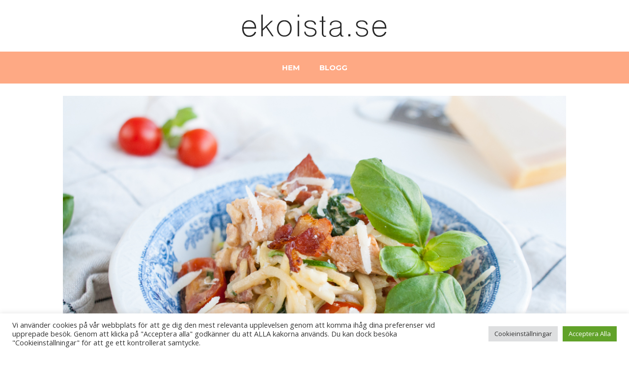

--- FILE ---
content_type: text/html; charset=UTF-8
request_url: https://ekoista.se/zucchinipasta-med-kalkon-bacon-och-kramig-parmesansas/
body_size: 19864
content:
<!DOCTYPE html>
<html lang="sv-SE">
  <head>
    <meta http-equiv="x-ua-compatible" content="ie=edge">
    <meta charset="UTF-8">
    <meta name="viewport" content="width=device-width, initial-scale=1">
    <link rel="profile" href="//gmpg.org/xfn/11" />
    <!-- Global site tag (gtag.js) - Google Analytics -->
    <script async src="https://www.googletagmanager.com/gtag/js?id=UA-60578591-1"></script>
    <script>
      window.dataLayer = window.dataLayer || [];
      function gtag(){dataLayer.push(arguments);}
      gtag('js', new Date());

      gtag('config', 'UA-60578591-1');
    </script>
    <meta name='robots' content='index, follow, max-image-preview:large, max-snippet:-1, max-video-preview:-1' />

	<!-- This site is optimized with the Yoast SEO plugin v17.8 - https://yoast.com/wordpress/plugins/seo/ -->
	<title>Zucchinipasta med kalkon, bacon och krämig parmesansås | Ekoista</title>
	<meta name="description" content="Zucchinipasta med kalkon, bacon och krämig parmesansås är en god och lyxig pastarätt där man använder zucchininudlar istället för vanlig pasta." />
	<link rel="canonical" href="https://ekoista.se/zucchinipasta-med-kalkon-bacon-och-kramig-parmesansas/" />
	<meta property="og:locale" content="sv_SE" />
	<meta property="og:type" content="article" />
	<meta property="og:title" content="Zucchinipasta med kalkon, bacon och krämig parmesansås | Ekoista" />
	<meta property="og:description" content="Zucchinipasta med kalkon, bacon och krämig parmesansås är en god och lyxig pastarätt där man använder zucchininudlar istället för vanlig pasta." />
	<meta property="og:url" content="https://ekoista.se/zucchinipasta-med-kalkon-bacon-och-kramig-parmesansas/" />
	<meta property="og:site_name" content="Ekoista" />
	<meta property="article:publisher" content="https://www.facebook.com/ekoista.se/" />
	<meta property="article:published_time" content="2017-01-02T11:21:56+00:00" />
	<meta property="article:modified_time" content="2024-04-01T18:48:42+00:00" />
	<meta property="og:image" content="https://ekoista.se/wp-content/uploads/2016/12/zucchinipasta-med-kycklingsas-5.jpg" />
	<meta property="og:image:width" content="1000" />
	<meta property="og:image:height" content="669" />
	<meta name="twitter:label1" content="Skriven av" />
	<meta name="twitter:data1" content="Ekoista" />
	<meta name="twitter:label2" content="Beräknad lästid" />
	<meta name="twitter:data2" content="2 minuter" />
	<script type="application/ld+json" class="yoast-schema-graph">{"@context":"https://schema.org","@graph":[{"@type":"WebSite","@id":"https://ekoista.se/#website","url":"https://ekoista.se/","name":"Ekoista","description":"ekoista.se","potentialAction":[{"@type":"SearchAction","target":{"@type":"EntryPoint","urlTemplate":"https://ekoista.se/?s={search_term_string}"},"query-input":"required name=search_term_string"}],"inLanguage":"sv-SE"},{"@type":"ImageObject","@id":"https://ekoista.se/zucchinipasta-med-kalkon-bacon-och-kramig-parmesansas/#primaryimage","inLanguage":"sv-SE","url":"https://ekoista.se/wp-content/uploads/2016/12/zucchinipasta-med-kycklingsas-5.jpg","contentUrl":"https://ekoista.se/wp-content/uploads/2016/12/zucchinipasta-med-kycklingsas-5.jpg","width":1000,"height":669,"caption":"Zucchinipasta med kalkon, bacon och parmesan"},{"@type":"WebPage","@id":"https://ekoista.se/zucchinipasta-med-kalkon-bacon-och-kramig-parmesansas/#webpage","url":"https://ekoista.se/zucchinipasta-med-kalkon-bacon-och-kramig-parmesansas/","name":"Zucchinipasta med kalkon, bacon och kr\u00e4mig parmesans\u00e5s | Ekoista","isPartOf":{"@id":"https://ekoista.se/#website"},"primaryImageOfPage":{"@id":"https://ekoista.se/zucchinipasta-med-kalkon-bacon-och-kramig-parmesansas/#primaryimage"},"datePublished":"2017-01-02T11:21:56+00:00","dateModified":"2024-04-01T18:48:42+00:00","author":{"@id":"https://ekoista.se/#/schema/person/68cf0c6a79161b0b8bbc5a51ca18a4b8"},"description":"Zucchinipasta med kalkon, bacon och kr\u00e4mig parmesans\u00e5s\u00a0\u00e4r en god och lyxig pastar\u00e4tt d\u00e4r man anv\u00e4nder zucchininudlar ist\u00e4llet f\u00f6r vanlig pasta.","breadcrumb":{"@id":"https://ekoista.se/zucchinipasta-med-kalkon-bacon-och-kramig-parmesansas/#breadcrumb"},"inLanguage":"sv-SE","potentialAction":[{"@type":"ReadAction","target":["https://ekoista.se/zucchinipasta-med-kalkon-bacon-och-kramig-parmesansas/"]}]},{"@type":"BreadcrumbList","@id":"https://ekoista.se/zucchinipasta-med-kalkon-bacon-och-kramig-parmesansas/#breadcrumb","itemListElement":[{"@type":"ListItem","position":1,"name":"Hem","item":"https://ekoista.se/"},{"@type":"ListItem","position":2,"name":"Zucchinipasta med kalkon, bacon och kr\u00e4mig parmesans\u00e5s"}]},{"@type":"Person","@id":"https://ekoista.se/#/schema/person/68cf0c6a79161b0b8bbc5a51ca18a4b8","name":"Ekoista","image":{"@type":"ImageObject","@id":"https://ekoista.se/#personlogo","inLanguage":"sv-SE","url":"https://secure.gravatar.com/avatar/045e625bd3430a8722efa6d40de9969a?s=96&d=mm&r=g","contentUrl":"https://secure.gravatar.com/avatar/045e625bd3430a8722efa6d40de9969a?s=96&d=mm&r=g","caption":"Ekoista"},"sameAs":["http://ekoista.se"]}]}</script>
	<!-- / Yoast SEO plugin. -->


<link rel='dns-prefetch' href='//maxcdn.bootstrapcdn.com' />
<link rel='dns-prefetch' href='//use.fontawesome.com' />
<link href='https://fonts.gstatic.com' crossorigin rel='preconnect' />
<link rel="alternate" type="application/rss+xml" title="Ekoista &raquo; Webbflöde" href="https://ekoista.se/feed/" />
<link rel="alternate" type="application/rss+xml" title="Ekoista &raquo; Kommentarsflöde" href="https://ekoista.se/comments/feed/" />
<link rel="alternate" type="application/rss+xml" title="Ekoista &raquo; Kommentarsflöde för Zucchinipasta med kalkon, bacon och krämig parmesansås" href="https://ekoista.se/zucchinipasta-med-kalkon-bacon-och-kramig-parmesansas/feed/" />
<script type="text/javascript">
/* <![CDATA[ */
window._wpemojiSettings = {"baseUrl":"https:\/\/s.w.org\/images\/core\/emoji\/14.0.0\/72x72\/","ext":".png","svgUrl":"https:\/\/s.w.org\/images\/core\/emoji\/14.0.0\/svg\/","svgExt":".svg","source":{"concatemoji":"https:\/\/ekoista.se\/wp-includes\/js\/wp-emoji-release.min.js?ver=6.4.7"}};
/*! This file is auto-generated */
!function(i,n){var o,s,e;function c(e){try{var t={supportTests:e,timestamp:(new Date).valueOf()};sessionStorage.setItem(o,JSON.stringify(t))}catch(e){}}function p(e,t,n){e.clearRect(0,0,e.canvas.width,e.canvas.height),e.fillText(t,0,0);var t=new Uint32Array(e.getImageData(0,0,e.canvas.width,e.canvas.height).data),r=(e.clearRect(0,0,e.canvas.width,e.canvas.height),e.fillText(n,0,0),new Uint32Array(e.getImageData(0,0,e.canvas.width,e.canvas.height).data));return t.every(function(e,t){return e===r[t]})}function u(e,t,n){switch(t){case"flag":return n(e,"\ud83c\udff3\ufe0f\u200d\u26a7\ufe0f","\ud83c\udff3\ufe0f\u200b\u26a7\ufe0f")?!1:!n(e,"\ud83c\uddfa\ud83c\uddf3","\ud83c\uddfa\u200b\ud83c\uddf3")&&!n(e,"\ud83c\udff4\udb40\udc67\udb40\udc62\udb40\udc65\udb40\udc6e\udb40\udc67\udb40\udc7f","\ud83c\udff4\u200b\udb40\udc67\u200b\udb40\udc62\u200b\udb40\udc65\u200b\udb40\udc6e\u200b\udb40\udc67\u200b\udb40\udc7f");case"emoji":return!n(e,"\ud83e\udef1\ud83c\udffb\u200d\ud83e\udef2\ud83c\udfff","\ud83e\udef1\ud83c\udffb\u200b\ud83e\udef2\ud83c\udfff")}return!1}function f(e,t,n){var r="undefined"!=typeof WorkerGlobalScope&&self instanceof WorkerGlobalScope?new OffscreenCanvas(300,150):i.createElement("canvas"),a=r.getContext("2d",{willReadFrequently:!0}),o=(a.textBaseline="top",a.font="600 32px Arial",{});return e.forEach(function(e){o[e]=t(a,e,n)}),o}function t(e){var t=i.createElement("script");t.src=e,t.defer=!0,i.head.appendChild(t)}"undefined"!=typeof Promise&&(o="wpEmojiSettingsSupports",s=["flag","emoji"],n.supports={everything:!0,everythingExceptFlag:!0},e=new Promise(function(e){i.addEventListener("DOMContentLoaded",e,{once:!0})}),new Promise(function(t){var n=function(){try{var e=JSON.parse(sessionStorage.getItem(o));if("object"==typeof e&&"number"==typeof e.timestamp&&(new Date).valueOf()<e.timestamp+604800&&"object"==typeof e.supportTests)return e.supportTests}catch(e){}return null}();if(!n){if("undefined"!=typeof Worker&&"undefined"!=typeof OffscreenCanvas&&"undefined"!=typeof URL&&URL.createObjectURL&&"undefined"!=typeof Blob)try{var e="postMessage("+f.toString()+"("+[JSON.stringify(s),u.toString(),p.toString()].join(",")+"));",r=new Blob([e],{type:"text/javascript"}),a=new Worker(URL.createObjectURL(r),{name:"wpTestEmojiSupports"});return void(a.onmessage=function(e){c(n=e.data),a.terminate(),t(n)})}catch(e){}c(n=f(s,u,p))}t(n)}).then(function(e){for(var t in e)n.supports[t]=e[t],n.supports.everything=n.supports.everything&&n.supports[t],"flag"!==t&&(n.supports.everythingExceptFlag=n.supports.everythingExceptFlag&&n.supports[t]);n.supports.everythingExceptFlag=n.supports.everythingExceptFlag&&!n.supports.flag,n.DOMReady=!1,n.readyCallback=function(){n.DOMReady=!0}}).then(function(){return e}).then(function(){var e;n.supports.everything||(n.readyCallback(),(e=n.source||{}).concatemoji?t(e.concatemoji):e.wpemoji&&e.twemoji&&(t(e.twemoji),t(e.wpemoji)))}))}((window,document),window._wpemojiSettings);
/* ]]> */
</script>
<link rel='stylesheet' id='bootstrap-css' href='https://ekoista.se/wp-content/plugins/easy-bootstrap-shortcodes/styles/bootstrap.min.css?ver=6.4.7' type='text/css' media='all' />
<link rel='stylesheet' id='bootstrap-fa-icon-css' href='https://ekoista.se/wp-content/plugins/easy-bootstrap-shortcodes/styles/font-awesome.min.css?ver=6.4.7' type='text/css' media='all' />
<style id='wp-emoji-styles-inline-css' type='text/css'>

	img.wp-smiley, img.emoji {
		display: inline !important;
		border: none !important;
		box-shadow: none !important;
		height: 1em !important;
		width: 1em !important;
		margin: 0 0.07em !important;
		vertical-align: -0.1em !important;
		background: none !important;
		padding: 0 !important;
	}
</style>
<link rel='stylesheet' id='wp-block-library-css' href='https://ekoista.se/wp-includes/css/dist/block-library/style.min.css?ver=6.4.7' type='text/css' media='all' />
<style id='classic-theme-styles-inline-css' type='text/css'>
/*! This file is auto-generated */
.wp-block-button__link{color:#fff;background-color:#32373c;border-radius:9999px;box-shadow:none;text-decoration:none;padding:calc(.667em + 2px) calc(1.333em + 2px);font-size:1.125em}.wp-block-file__button{background:#32373c;color:#fff;text-decoration:none}
</style>
<style id='global-styles-inline-css' type='text/css'>
body{--wp--preset--color--black: #000000;--wp--preset--color--cyan-bluish-gray: #abb8c3;--wp--preset--color--white: #ffffff;--wp--preset--color--pale-pink: #f78da7;--wp--preset--color--vivid-red: #cf2e2e;--wp--preset--color--luminous-vivid-orange: #ff6900;--wp--preset--color--luminous-vivid-amber: #fcb900;--wp--preset--color--light-green-cyan: #7bdcb5;--wp--preset--color--vivid-green-cyan: #00d084;--wp--preset--color--pale-cyan-blue: #8ed1fc;--wp--preset--color--vivid-cyan-blue: #0693e3;--wp--preset--color--vivid-purple: #9b51e0;--wp--preset--gradient--vivid-cyan-blue-to-vivid-purple: linear-gradient(135deg,rgba(6,147,227,1) 0%,rgb(155,81,224) 100%);--wp--preset--gradient--light-green-cyan-to-vivid-green-cyan: linear-gradient(135deg,rgb(122,220,180) 0%,rgb(0,208,130) 100%);--wp--preset--gradient--luminous-vivid-amber-to-luminous-vivid-orange: linear-gradient(135deg,rgba(252,185,0,1) 0%,rgba(255,105,0,1) 100%);--wp--preset--gradient--luminous-vivid-orange-to-vivid-red: linear-gradient(135deg,rgba(255,105,0,1) 0%,rgb(207,46,46) 100%);--wp--preset--gradient--very-light-gray-to-cyan-bluish-gray: linear-gradient(135deg,rgb(238,238,238) 0%,rgb(169,184,195) 100%);--wp--preset--gradient--cool-to-warm-spectrum: linear-gradient(135deg,rgb(74,234,220) 0%,rgb(151,120,209) 20%,rgb(207,42,186) 40%,rgb(238,44,130) 60%,rgb(251,105,98) 80%,rgb(254,248,76) 100%);--wp--preset--gradient--blush-light-purple: linear-gradient(135deg,rgb(255,206,236) 0%,rgb(152,150,240) 100%);--wp--preset--gradient--blush-bordeaux: linear-gradient(135deg,rgb(254,205,165) 0%,rgb(254,45,45) 50%,rgb(107,0,62) 100%);--wp--preset--gradient--luminous-dusk: linear-gradient(135deg,rgb(255,203,112) 0%,rgb(199,81,192) 50%,rgb(65,88,208) 100%);--wp--preset--gradient--pale-ocean: linear-gradient(135deg,rgb(255,245,203) 0%,rgb(182,227,212) 50%,rgb(51,167,181) 100%);--wp--preset--gradient--electric-grass: linear-gradient(135deg,rgb(202,248,128) 0%,rgb(113,206,126) 100%);--wp--preset--gradient--midnight: linear-gradient(135deg,rgb(2,3,129) 0%,rgb(40,116,252) 100%);--wp--preset--font-size--small: 13px;--wp--preset--font-size--medium: 20px;--wp--preset--font-size--large: 36px;--wp--preset--font-size--x-large: 42px;--wp--preset--spacing--20: 0.44rem;--wp--preset--spacing--30: 0.67rem;--wp--preset--spacing--40: 1rem;--wp--preset--spacing--50: 1.5rem;--wp--preset--spacing--60: 2.25rem;--wp--preset--spacing--70: 3.38rem;--wp--preset--spacing--80: 5.06rem;--wp--preset--shadow--natural: 6px 6px 9px rgba(0, 0, 0, 0.2);--wp--preset--shadow--deep: 12px 12px 50px rgba(0, 0, 0, 0.4);--wp--preset--shadow--sharp: 6px 6px 0px rgba(0, 0, 0, 0.2);--wp--preset--shadow--outlined: 6px 6px 0px -3px rgba(255, 255, 255, 1), 6px 6px rgba(0, 0, 0, 1);--wp--preset--shadow--crisp: 6px 6px 0px rgba(0, 0, 0, 1);}:where(.is-layout-flex){gap: 0.5em;}:where(.is-layout-grid){gap: 0.5em;}body .is-layout-flow > .alignleft{float: left;margin-inline-start: 0;margin-inline-end: 2em;}body .is-layout-flow > .alignright{float: right;margin-inline-start: 2em;margin-inline-end: 0;}body .is-layout-flow > .aligncenter{margin-left: auto !important;margin-right: auto !important;}body .is-layout-constrained > .alignleft{float: left;margin-inline-start: 0;margin-inline-end: 2em;}body .is-layout-constrained > .alignright{float: right;margin-inline-start: 2em;margin-inline-end: 0;}body .is-layout-constrained > .aligncenter{margin-left: auto !important;margin-right: auto !important;}body .is-layout-constrained > :where(:not(.alignleft):not(.alignright):not(.alignfull)){max-width: var(--wp--style--global--content-size);margin-left: auto !important;margin-right: auto !important;}body .is-layout-constrained > .alignwide{max-width: var(--wp--style--global--wide-size);}body .is-layout-flex{display: flex;}body .is-layout-flex{flex-wrap: wrap;align-items: center;}body .is-layout-flex > *{margin: 0;}body .is-layout-grid{display: grid;}body .is-layout-grid > *{margin: 0;}:where(.wp-block-columns.is-layout-flex){gap: 2em;}:where(.wp-block-columns.is-layout-grid){gap: 2em;}:where(.wp-block-post-template.is-layout-flex){gap: 1.25em;}:where(.wp-block-post-template.is-layout-grid){gap: 1.25em;}.has-black-color{color: var(--wp--preset--color--black) !important;}.has-cyan-bluish-gray-color{color: var(--wp--preset--color--cyan-bluish-gray) !important;}.has-white-color{color: var(--wp--preset--color--white) !important;}.has-pale-pink-color{color: var(--wp--preset--color--pale-pink) !important;}.has-vivid-red-color{color: var(--wp--preset--color--vivid-red) !important;}.has-luminous-vivid-orange-color{color: var(--wp--preset--color--luminous-vivid-orange) !important;}.has-luminous-vivid-amber-color{color: var(--wp--preset--color--luminous-vivid-amber) !important;}.has-light-green-cyan-color{color: var(--wp--preset--color--light-green-cyan) !important;}.has-vivid-green-cyan-color{color: var(--wp--preset--color--vivid-green-cyan) !important;}.has-pale-cyan-blue-color{color: var(--wp--preset--color--pale-cyan-blue) !important;}.has-vivid-cyan-blue-color{color: var(--wp--preset--color--vivid-cyan-blue) !important;}.has-vivid-purple-color{color: var(--wp--preset--color--vivid-purple) !important;}.has-black-background-color{background-color: var(--wp--preset--color--black) !important;}.has-cyan-bluish-gray-background-color{background-color: var(--wp--preset--color--cyan-bluish-gray) !important;}.has-white-background-color{background-color: var(--wp--preset--color--white) !important;}.has-pale-pink-background-color{background-color: var(--wp--preset--color--pale-pink) !important;}.has-vivid-red-background-color{background-color: var(--wp--preset--color--vivid-red) !important;}.has-luminous-vivid-orange-background-color{background-color: var(--wp--preset--color--luminous-vivid-orange) !important;}.has-luminous-vivid-amber-background-color{background-color: var(--wp--preset--color--luminous-vivid-amber) !important;}.has-light-green-cyan-background-color{background-color: var(--wp--preset--color--light-green-cyan) !important;}.has-vivid-green-cyan-background-color{background-color: var(--wp--preset--color--vivid-green-cyan) !important;}.has-pale-cyan-blue-background-color{background-color: var(--wp--preset--color--pale-cyan-blue) !important;}.has-vivid-cyan-blue-background-color{background-color: var(--wp--preset--color--vivid-cyan-blue) !important;}.has-vivid-purple-background-color{background-color: var(--wp--preset--color--vivid-purple) !important;}.has-black-border-color{border-color: var(--wp--preset--color--black) !important;}.has-cyan-bluish-gray-border-color{border-color: var(--wp--preset--color--cyan-bluish-gray) !important;}.has-white-border-color{border-color: var(--wp--preset--color--white) !important;}.has-pale-pink-border-color{border-color: var(--wp--preset--color--pale-pink) !important;}.has-vivid-red-border-color{border-color: var(--wp--preset--color--vivid-red) !important;}.has-luminous-vivid-orange-border-color{border-color: var(--wp--preset--color--luminous-vivid-orange) !important;}.has-luminous-vivid-amber-border-color{border-color: var(--wp--preset--color--luminous-vivid-amber) !important;}.has-light-green-cyan-border-color{border-color: var(--wp--preset--color--light-green-cyan) !important;}.has-vivid-green-cyan-border-color{border-color: var(--wp--preset--color--vivid-green-cyan) !important;}.has-pale-cyan-blue-border-color{border-color: var(--wp--preset--color--pale-cyan-blue) !important;}.has-vivid-cyan-blue-border-color{border-color: var(--wp--preset--color--vivid-cyan-blue) !important;}.has-vivid-purple-border-color{border-color: var(--wp--preset--color--vivid-purple) !important;}.has-vivid-cyan-blue-to-vivid-purple-gradient-background{background: var(--wp--preset--gradient--vivid-cyan-blue-to-vivid-purple) !important;}.has-light-green-cyan-to-vivid-green-cyan-gradient-background{background: var(--wp--preset--gradient--light-green-cyan-to-vivid-green-cyan) !important;}.has-luminous-vivid-amber-to-luminous-vivid-orange-gradient-background{background: var(--wp--preset--gradient--luminous-vivid-amber-to-luminous-vivid-orange) !important;}.has-luminous-vivid-orange-to-vivid-red-gradient-background{background: var(--wp--preset--gradient--luminous-vivid-orange-to-vivid-red) !important;}.has-very-light-gray-to-cyan-bluish-gray-gradient-background{background: var(--wp--preset--gradient--very-light-gray-to-cyan-bluish-gray) !important;}.has-cool-to-warm-spectrum-gradient-background{background: var(--wp--preset--gradient--cool-to-warm-spectrum) !important;}.has-blush-light-purple-gradient-background{background: var(--wp--preset--gradient--blush-light-purple) !important;}.has-blush-bordeaux-gradient-background{background: var(--wp--preset--gradient--blush-bordeaux) !important;}.has-luminous-dusk-gradient-background{background: var(--wp--preset--gradient--luminous-dusk) !important;}.has-pale-ocean-gradient-background{background: var(--wp--preset--gradient--pale-ocean) !important;}.has-electric-grass-gradient-background{background: var(--wp--preset--gradient--electric-grass) !important;}.has-midnight-gradient-background{background: var(--wp--preset--gradient--midnight) !important;}.has-small-font-size{font-size: var(--wp--preset--font-size--small) !important;}.has-medium-font-size{font-size: var(--wp--preset--font-size--medium) !important;}.has-large-font-size{font-size: var(--wp--preset--font-size--large) !important;}.has-x-large-font-size{font-size: var(--wp--preset--font-size--x-large) !important;}
.wp-block-navigation a:where(:not(.wp-element-button)){color: inherit;}
:where(.wp-block-post-template.is-layout-flex){gap: 1.25em;}:where(.wp-block-post-template.is-layout-grid){gap: 1.25em;}
:where(.wp-block-columns.is-layout-flex){gap: 2em;}:where(.wp-block-columns.is-layout-grid){gap: 2em;}
.wp-block-pullquote{font-size: 1.5em;line-height: 1.6;}
</style>
<link rel='stylesheet' id='titan-adminbar-styles-css' href='https://ekoista.se/wp-content/plugins/anti-spam/assets/css/admin-bar.css?ver=7.3.5' type='text/css' media='all' />
<link rel='stylesheet' id='cookie-law-info-css' href='https://ekoista.se/wp-content/plugins/cookie-law-info/legacy/public/css/cookie-law-info-public.css?ver=3.2.1' type='text/css' media='all' />
<link rel='stylesheet' id='cookie-law-info-gdpr-css' href='https://ekoista.se/wp-content/plugins/cookie-law-info/legacy/public/css/cookie-law-info-gdpr.css?ver=3.2.1' type='text/css' media='all' />
<link rel='stylesheet' id='simple-share-buttons-adder-font-awesome-css' href='//maxcdn.bootstrapcdn.com/font-awesome/4.3.0/css/font-awesome.min.css?ver=6.4.7' type='text/css' media='all' />
<link rel='stylesheet' id='parent-style-css' href='https://ekoista.se/wp-content/themes/tribe/css/style.css?ver=6.4.7' type='text/css' media='all' />
<link rel='stylesheet' id='child-style-css' href='https://ekoista.se/wp-content/themes/tribe-child/css/style.css?ver=1.0.0' type='text/css' media='all' />
<link rel='stylesheet' id='at-theme-style-css' href='https://ekoista.se/wp-content/themes/tribe-child/css/style.css?ver=6.4.7' type='text/css' media='all' />
<link rel='stylesheet' id='font-awesome-official-css' href='https://use.fontawesome.com/releases/v5.15.4/css/all.css' type='text/css' media='all' integrity="sha384-DyZ88mC6Up2uqS4h/KRgHuoeGwBcD4Ng9SiP4dIRy0EXTlnuz47vAwmeGwVChigm" crossorigin="anonymous" />
<link rel='stylesheet' id='ebs_dynamic_css-css' href='https://ekoista.se/wp-content/plugins/easy-bootstrap-shortcodes/styles/ebs_dynamic_css.php?ver=6.4.7' type='text/css' media='all' />
<link rel='stylesheet' id='font-awesome-official-v4shim-css' href='https://use.fontawesome.com/releases/v5.15.4/css/v4-shims.css' type='text/css' media='all' integrity="sha384-Vq76wejb3QJM4nDatBa5rUOve+9gkegsjCebvV/9fvXlGWo4HCMR4cJZjjcF6Viv" crossorigin="anonymous" />
<style id='font-awesome-official-v4shim-inline-css' type='text/css'>
@font-face {
font-family: "FontAwesome";
font-display: block;
src: url("https://use.fontawesome.com/releases/v5.15.4/webfonts/fa-brands-400.eot"),
		url("https://use.fontawesome.com/releases/v5.15.4/webfonts/fa-brands-400.eot?#iefix") format("embedded-opentype"),
		url("https://use.fontawesome.com/releases/v5.15.4/webfonts/fa-brands-400.woff2") format("woff2"),
		url("https://use.fontawesome.com/releases/v5.15.4/webfonts/fa-brands-400.woff") format("woff"),
		url("https://use.fontawesome.com/releases/v5.15.4/webfonts/fa-brands-400.ttf") format("truetype"),
		url("https://use.fontawesome.com/releases/v5.15.4/webfonts/fa-brands-400.svg#fontawesome") format("svg");
}

@font-face {
font-family: "FontAwesome";
font-display: block;
src: url("https://use.fontawesome.com/releases/v5.15.4/webfonts/fa-solid-900.eot"),
		url("https://use.fontawesome.com/releases/v5.15.4/webfonts/fa-solid-900.eot?#iefix") format("embedded-opentype"),
		url("https://use.fontawesome.com/releases/v5.15.4/webfonts/fa-solid-900.woff2") format("woff2"),
		url("https://use.fontawesome.com/releases/v5.15.4/webfonts/fa-solid-900.woff") format("woff"),
		url("https://use.fontawesome.com/releases/v5.15.4/webfonts/fa-solid-900.ttf") format("truetype"),
		url("https://use.fontawesome.com/releases/v5.15.4/webfonts/fa-solid-900.svg#fontawesome") format("svg");
}

@font-face {
font-family: "FontAwesome";
font-display: block;
src: url("https://use.fontawesome.com/releases/v5.15.4/webfonts/fa-regular-400.eot"),
		url("https://use.fontawesome.com/releases/v5.15.4/webfonts/fa-regular-400.eot?#iefix") format("embedded-opentype"),
		url("https://use.fontawesome.com/releases/v5.15.4/webfonts/fa-regular-400.woff2") format("woff2"),
		url("https://use.fontawesome.com/releases/v5.15.4/webfonts/fa-regular-400.woff") format("woff"),
		url("https://use.fontawesome.com/releases/v5.15.4/webfonts/fa-regular-400.ttf") format("truetype"),
		url("https://use.fontawesome.com/releases/v5.15.4/webfonts/fa-regular-400.svg#fontawesome") format("svg");
unicode-range: U+F004-F005,U+F007,U+F017,U+F022,U+F024,U+F02E,U+F03E,U+F044,U+F057-F059,U+F06E,U+F070,U+F075,U+F07B-F07C,U+F080,U+F086,U+F089,U+F094,U+F09D,U+F0A0,U+F0A4-F0A7,U+F0C5,U+F0C7-F0C8,U+F0E0,U+F0EB,U+F0F3,U+F0F8,U+F0FE,U+F111,U+F118-F11A,U+F11C,U+F133,U+F144,U+F146,U+F14A,U+F14D-F14E,U+F150-F152,U+F15B-F15C,U+F164-F165,U+F185-F186,U+F191-F192,U+F1AD,U+F1C1-F1C9,U+F1CD,U+F1D8,U+F1E3,U+F1EA,U+F1F6,U+F1F9,U+F20A,U+F247-F249,U+F24D,U+F254-F25B,U+F25D,U+F267,U+F271-F274,U+F279,U+F28B,U+F28D,U+F2B5-F2B6,U+F2B9,U+F2BB,U+F2BD,U+F2C1-F2C2,U+F2D0,U+F2D2,U+F2DC,U+F2ED,U+F328,U+F358-F35B,U+F3A5,U+F3D1,U+F410,U+F4AD;
}
</style>
<script type="text/javascript" src="https://ekoista.se/wp-includes/js/jquery/jquery.min.js?ver=3.7.1" id="jquery-core-js"></script>
<script type="text/javascript" src="https://ekoista.se/wp-includes/js/jquery/jquery-migrate.min.js?ver=3.4.1" id="jquery-migrate-js"></script>
<script type="text/javascript" src="https://ekoista.se/wp-content/plugins/easy-bootstrap-shortcodes/js/bootstrap.min.js?ver=6.4.7" id="bootstrap-js"></script>
<script type="text/javascript" id="cookie-law-info-js-extra">
/* <![CDATA[ */
var Cli_Data = {"nn_cookie_ids":[],"cookielist":[],"non_necessary_cookies":[],"ccpaEnabled":"","ccpaRegionBased":"","ccpaBarEnabled":"","strictlyEnabled":["necessary","obligatoire"],"ccpaType":"gdpr","js_blocking":"1","custom_integration":"","triggerDomRefresh":"","secure_cookies":""};
var cli_cookiebar_settings = {"animate_speed_hide":"500","animate_speed_show":"500","background":"#FFF","border":"#b1a6a6c2","border_on":"","button_1_button_colour":"#61a229","button_1_button_hover":"#4e8221","button_1_link_colour":"#fff","button_1_as_button":"1","button_1_new_win":"","button_2_button_colour":"#333","button_2_button_hover":"#292929","button_2_link_colour":"#444","button_2_as_button":"","button_2_hidebar":"","button_3_button_colour":"#dedfe0","button_3_button_hover":"#b2b2b3","button_3_link_colour":"#333333","button_3_as_button":"1","button_3_new_win":"","button_4_button_colour":"#dedfe0","button_4_button_hover":"#b2b2b3","button_4_link_colour":"#333333","button_4_as_button":"1","button_7_button_colour":"#61a229","button_7_button_hover":"#4e8221","button_7_link_colour":"#fff","button_7_as_button":"1","button_7_new_win":"","font_family":"inherit","header_fix":"","notify_animate_hide":"1","notify_animate_show":"","notify_div_id":"#cookie-law-info-bar","notify_position_horizontal":"right","notify_position_vertical":"bottom","scroll_close":"","scroll_close_reload":"","accept_close_reload":"","reject_close_reload":"","showagain_tab":"","showagain_background":"#fff","showagain_border":"#000","showagain_div_id":"#cookie-law-info-again","showagain_x_position":"100px","text":"#333333","show_once_yn":"","show_once":"10000","logging_on":"","as_popup":"","popup_overlay":"1","bar_heading_text":"","cookie_bar_as":"banner","popup_showagain_position":"bottom-right","widget_position":"left"};
var log_object = {"ajax_url":"https:\/\/ekoista.se\/wp-admin\/admin-ajax.php"};
/* ]]> */
</script>
<script type="text/javascript" src="https://ekoista.se/wp-content/plugins/cookie-law-info/legacy/public/js/cookie-law-info-public.js?ver=3.2.1" id="cookie-law-info-js"></script>
<link rel="https://api.w.org/" href="https://ekoista.se/wp-json/" /><link rel="alternate" type="application/json" href="https://ekoista.se/wp-json/wp/v2/posts/4286" /><link rel="EditURI" type="application/rsd+xml" title="RSD" href="https://ekoista.se/xmlrpc.php?rsd" />
<meta name="generator" content="WordPress 6.4.7" />
<link rel='shortlink' href='https://ekoista.se/?p=4286' />
<link rel="alternate" type="application/json+oembed" href="https://ekoista.se/wp-json/oembed/1.0/embed?url=https%3A%2F%2Fekoista.se%2Fzucchinipasta-med-kalkon-bacon-och-kramig-parmesansas%2F" />
<link rel="alternate" type="text/xml+oembed" href="https://ekoista.se/wp-json/oembed/1.0/embed?url=https%3A%2F%2Fekoista.se%2Fzucchinipasta-med-kalkon-bacon-och-kramig-parmesansas%2F&#038;format=xml" />
<link rel="pingback" href="https://ekoista.se/xmlrpc.php">
<style id="kirki-inline-styles">.site-header__nav, .at-hero .at-hero__btn, .at-post .at-post__readmore:hover, .at-ctalist .at-ctalist__blockbutton, .at-about .at-about__blockbutton, .at-hero input[type="submit"], .at-lead .mc4wp-form input[type="submit"], .boxzilla-container .boxzilla .mc4wp-form input[type="submit"], .at-post.sticky .at-blog__post, .woocommerce button.button.alt, .woocommerce button.button.alt:hover, .woocommerce ul.products li.product .button, .woocommerce-cart .wc-proceed-to-checkout a.checkout-button, .woocommerce-cart .wc-proceed-to-checkout a.checkout-button:hover, .woocommerce button.button.alt.disabled, .woocommerce button.button.alt.disabled:hover, .woocommerce input.button.alt, .woocommerce input.button.alt:hover{background:#fea984;}.at-testimonial .at-testimonial__content::before, .at-post .at-post__readmore, .at-top-footer .site-footer-widgets a:hover, .site-footer-widgets .at-socialwidget svg:hover, .woocommerce-info::before, .woocommerce-message::before{color:#fea984;}.at-post .at-post__readmore, .at-hero input[type="submit"], .at-lead .mc4wp-form input[type="submit"], .boxzilla-container .boxzilla .mc4wp-form input[type="submit"], .woocommerce-info, .woocommerce-account .woocommerce-MyAccount-navigation ul, .woocommerce-account .woocommerce-MyAccount-navigation ul li, .woocommerce-message{border-color:#fea984;}.site-footer-widgets .at-socialwidget svg:hover path{fill:#fea984;}.at-content-style1 .at-post.at-post--mini, .at-post.at-post--mini.at-post--highlight, .at-post.at-post--mini .at-blog__post, .at-post.at-post--square, .at-socialfooter, .at-about, .at-ctalist, .at-testimonial .at-testimonial__content, .at-testimonial2, .at-bloglist .at-bloglist__post, .at-pageheader, .widget_calendar td, .at-lead, .at-leadpage, .quantity input[type="button"], .woocommerce div.product .woocommerce-tabs ul.tabs li, .woocommerce #respond input#submit, .woocommerce a.button, .woocommerce button.button, .woocommerce input.button{background:#f5f7f8;}.at-testimonial .at-testimonial__content::after{border-top-color:#f5f7f8;}.quantity input[type="button"]{border-color:#f5f7f8;}a{color:#ee776f;}a:hover{color:#fa8f7d;}.site-footer-widgets .at_social_widget .at-socialwidget svg:hover path{fill:#fa8f7d;}.at-container, .nav-header__menuwrapper{max-width:1100px;}.at-sitecontainer--boxed{max-width:1100px;}.at-post .at-post__title, .at-post .at-post__title a, .at-bloglist .at-bloglist__post .at-bloglist__posttitle, .at-bloglist .at-bloglist__post .at-bloglist__posttitle a, .at-relatedposts .at-relatedposts__post .at-relatedposts__posttitle, .at-relatedposts .at-relatedposts__post .at-relatedposts__posttitle a{font-family:Montserrat;}.at-post .at-post__title, .at-post .at-post__title a, .at-bloglist .at-bloglist__post .at-bloglist__posttitle, .at-bloglist .at-bloglist__post .at-bloglist__posttitle a, .at-relatedposts .at-relatedposts__post .at-relatedposts__posttitle, .at-relatedposts .at-relatedposts__post .at-relatedposts__posttitle a, .at-postnav .at-postnav__links a, .posts-navigation .nav-previous a, .posts-navigation .nav-next a, .quantity input[type="button"]{color:#1a1a1a;}.at-postnav .at-postnav__links a, .posts-navigation .nav-previous a, .posts-navigation .nav-next a{border-color:#1a1a1a;}.at-socialshare a svg path{fill:#1a1a1a;}.at-post .at-post__meta, .at-post .at-post__meta a, .tagcloud a, .at-post__tags a{color:#999;}.tagcloud a, .at-post__tags a{border-color:#999;}.widget .widget__title{color:#272727;}.at-hero{padding-top:120px;padding-bottom:120px;}.at-hero .at-hero__content{background:#ffffff;}.at-hero .at-hero__title{font-family:Montserrat;font-size:30px;font-weight:700;text-transform:none;color:#1a1a1a;}.at-hero .at-hero__content .at-hero__text{color:#424242;}.at-about .at-about__title{font-family:Montserrat;font-size:24px;font-weight:700;text-transform:uppercase;color:#1a1a1a;}.at-textblock .at-textblock__title{font-family:Montserrat;font-size:24px;font-weight:700;text-transform:uppercase;color:#1a1a1a;}.at-socialfooter ul a{color:#999;}.at-socialfooter ul a svg path, .at-socialfooter ul a svg circle{fill:#999;}.at-ctalist .at-ctalist__title, .at-testimonals .at-testimonals__title, .at-bloglist .at-bloglist__title, .at-featured .at-featured__title, .at-socialfooter .at-socialfooter__title, .at-relatedposts .at-relatedposts__title, .at-commentform .at-commentform__title, .at-commentslist .at-commentslist__title{font-family:Montserrat;font-size:18px;font-weight:600;line-height:23px;text-transform:uppercase;}.at-testimonals .at-testimonals__title, .at-bloglist .at-bloglist__title, .at-featured .at-featured__title{color:#1a1a1a;}.at-ctalist .at-ctalist__title, .at-socialfooter .at-socialfooter__title, .at-relatedposts .at-relatedposts__title, .at-commentform .at-commentform__title, .at-commentslist .at-commentslist__title{color:#1a1a1a;}h1, h2, h3, h4, h5, h6{font-family:Montserrat;font-weight:600;text-transform:none;color:#1a1a1a;}body, .woocommerce ul.products li.product a p{font-family:Open Sans;font-size:15px;font-weight:400;line-height:23px;color:#424242;}.at-testimonial .at-testimonial__content p{color:#424242;}.site-header__nav ul li a, .site-header__nav > ul > li ul li a{font-family:Montserrat;font-size:15px;font-weight:400;line-height:1;color:#fff;}.site-header__nav > ul > li ul li a{font-family:Montserrat;font-size:15px;font-weight:400;line-height:1;color:#000;}.at-hero .at-hero__btn, .at-about .at-about__blockbutton, .at-ctalist .at-ctalist__blockbutton, .at-post .at-post__readmore:hover, .at-hero input[type="submit"], .woocommerce button.button.alt, .woocommerce ul.products li.product .button, .woocommerce button.button.alt.disabled, .woocommerce button.button.alt.disabled:hover, .woocommerce input.button.alt, .woocommerce input.button.alt:hover{color:#fff;}.site-header .site-header__logowrap img{width:300px;}.site-header .site-header__logowrap{padding:20px 0;}.site-footer .at-top-footer{background:#262626;}.at-top-footer h1, .at-top-footer h2, .at-top-footer h3, .at-top-footer h4, .at-top-footer h5, .at-top-footer h6, .at-top-footer p, .at-top-footer .site-footer-widgets a{color:#fff;}.site-footer-widgets .at-socialwidget svg path, .site-footer-widgets .at_social_widget .at-socialwidget svg path{fill:#fff;}.site-footer .at-bottom-footer{background:#1a1a1a;}.site-footer .site-footer__copyright{color:#777;}.nav-footer ul a{font-family:Montserrat;font-size:15px;font-weight:400;line-height:1;color:#f5f7f8;}.at-optin .at-optin__title{font-family:Montserrat;font-size:18px;font-weight:700;text-transform:none;color:#1a1a1a;}.at-optin .at-optin__subtitle{color:#424242;}.at-optin .mc4wp-form input[type="submit"]{color:#fff;background:#1a1a1a;border-color:#1a1a1a;}.at-optin{background:#f5f7f8;}.woocommerce .product .product_title, .woocommerce div.product .woocommerce-tabs ul.tabs li a, .woocommerce div.product .woocommerce-tabs ul.tabs li.active a, .woocommerce .product .woocommerce-tabs woocommerce-Tabs-panel, .woocommerce #respond input#submit, .woocommerce a.button, .woocommerce button.button, .woocommerce input.button{color:#1a1a1a;}.woocommerce div.product p.price, .woocommerce div.product span.price{font-size:24px;font-weight:700;text-transform:none;color:#1a1a1a;}.woocommerce ul.products li.product h3, .woocommerce ul.products li.product .woocommerce-loop-product__title{font-size:20px;font-weight:700;text-transform:none;color:#1a1a1a;}.woocommerce ul.products li.product .price{font-size:16px;font-weight:400;text-transform:none;color:#1a1a1a;}/* cyrillic-ext */
@font-face {
  font-family: 'Montserrat';
  font-style: normal;
  font-weight: 600;
  font-display: swap;
  src: url(https://ekoista.se/wp-content/fonts/montserrat/font) format('woff');
  unicode-range: U+0460-052F, U+1C80-1C8A, U+20B4, U+2DE0-2DFF, U+A640-A69F, U+FE2E-FE2F;
}
/* cyrillic */
@font-face {
  font-family: 'Montserrat';
  font-style: normal;
  font-weight: 600;
  font-display: swap;
  src: url(https://ekoista.se/wp-content/fonts/montserrat/font) format('woff');
  unicode-range: U+0301, U+0400-045F, U+0490-0491, U+04B0-04B1, U+2116;
}
/* vietnamese */
@font-face {
  font-family: 'Montserrat';
  font-style: normal;
  font-weight: 600;
  font-display: swap;
  src: url(https://ekoista.se/wp-content/fonts/montserrat/font) format('woff');
  unicode-range: U+0102-0103, U+0110-0111, U+0128-0129, U+0168-0169, U+01A0-01A1, U+01AF-01B0, U+0300-0301, U+0303-0304, U+0308-0309, U+0323, U+0329, U+1EA0-1EF9, U+20AB;
}
/* latin-ext */
@font-face {
  font-family: 'Montserrat';
  font-style: normal;
  font-weight: 600;
  font-display: swap;
  src: url(https://ekoista.se/wp-content/fonts/montserrat/font) format('woff');
  unicode-range: U+0100-02BA, U+02BD-02C5, U+02C7-02CC, U+02CE-02D7, U+02DD-02FF, U+0304, U+0308, U+0329, U+1D00-1DBF, U+1E00-1E9F, U+1EF2-1EFF, U+2020, U+20A0-20AB, U+20AD-20C0, U+2113, U+2C60-2C7F, U+A720-A7FF;
}
/* latin */
@font-face {
  font-family: 'Montserrat';
  font-style: normal;
  font-weight: 600;
  font-display: swap;
  src: url(https://ekoista.se/wp-content/fonts/montserrat/font) format('woff');
  unicode-range: U+0000-00FF, U+0131, U+0152-0153, U+02BB-02BC, U+02C6, U+02DA, U+02DC, U+0304, U+0308, U+0329, U+2000-206F, U+20AC, U+2122, U+2191, U+2193, U+2212, U+2215, U+FEFF, U+FFFD;
}
/* cyrillic-ext */
@font-face {
  font-family: 'Montserrat';
  font-style: normal;
  font-weight: 700;
  font-display: swap;
  src: url(https://ekoista.se/wp-content/fonts/montserrat/font) format('woff');
  unicode-range: U+0460-052F, U+1C80-1C8A, U+20B4, U+2DE0-2DFF, U+A640-A69F, U+FE2E-FE2F;
}
/* cyrillic */
@font-face {
  font-family: 'Montserrat';
  font-style: normal;
  font-weight: 700;
  font-display: swap;
  src: url(https://ekoista.se/wp-content/fonts/montserrat/font) format('woff');
  unicode-range: U+0301, U+0400-045F, U+0490-0491, U+04B0-04B1, U+2116;
}
/* vietnamese */
@font-face {
  font-family: 'Montserrat';
  font-style: normal;
  font-weight: 700;
  font-display: swap;
  src: url(https://ekoista.se/wp-content/fonts/montserrat/font) format('woff');
  unicode-range: U+0102-0103, U+0110-0111, U+0128-0129, U+0168-0169, U+01A0-01A1, U+01AF-01B0, U+0300-0301, U+0303-0304, U+0308-0309, U+0323, U+0329, U+1EA0-1EF9, U+20AB;
}
/* latin-ext */
@font-face {
  font-family: 'Montserrat';
  font-style: normal;
  font-weight: 700;
  font-display: swap;
  src: url(https://ekoista.se/wp-content/fonts/montserrat/font) format('woff');
  unicode-range: U+0100-02BA, U+02BD-02C5, U+02C7-02CC, U+02CE-02D7, U+02DD-02FF, U+0304, U+0308, U+0329, U+1D00-1DBF, U+1E00-1E9F, U+1EF2-1EFF, U+2020, U+20A0-20AB, U+20AD-20C0, U+2113, U+2C60-2C7F, U+A720-A7FF;
}
/* latin */
@font-face {
  font-family: 'Montserrat';
  font-style: normal;
  font-weight: 700;
  font-display: swap;
  src: url(https://ekoista.se/wp-content/fonts/montserrat/font) format('woff');
  unicode-range: U+0000-00FF, U+0131, U+0152-0153, U+02BB-02BC, U+02C6, U+02DA, U+02DC, U+0304, U+0308, U+0329, U+2000-206F, U+20AC, U+2122, U+2191, U+2193, U+2212, U+2215, U+FEFF, U+FFFD;
}/* cyrillic-ext */
@font-face {
  font-family: 'Open Sans';
  font-style: normal;
  font-weight: 400;
  font-stretch: normal;
  font-display: swap;
  src: url(https://ekoista.se/wp-content/fonts/open-sans/font) format('woff');
  unicode-range: U+0460-052F, U+1C80-1C8A, U+20B4, U+2DE0-2DFF, U+A640-A69F, U+FE2E-FE2F;
}
/* cyrillic */
@font-face {
  font-family: 'Open Sans';
  font-style: normal;
  font-weight: 400;
  font-stretch: normal;
  font-display: swap;
  src: url(https://ekoista.se/wp-content/fonts/open-sans/font) format('woff');
  unicode-range: U+0301, U+0400-045F, U+0490-0491, U+04B0-04B1, U+2116;
}
/* greek-ext */
@font-face {
  font-family: 'Open Sans';
  font-style: normal;
  font-weight: 400;
  font-stretch: normal;
  font-display: swap;
  src: url(https://ekoista.se/wp-content/fonts/open-sans/font) format('woff');
  unicode-range: U+1F00-1FFF;
}
/* greek */
@font-face {
  font-family: 'Open Sans';
  font-style: normal;
  font-weight: 400;
  font-stretch: normal;
  font-display: swap;
  src: url(https://ekoista.se/wp-content/fonts/open-sans/font) format('woff');
  unicode-range: U+0370-0377, U+037A-037F, U+0384-038A, U+038C, U+038E-03A1, U+03A3-03FF;
}
/* hebrew */
@font-face {
  font-family: 'Open Sans';
  font-style: normal;
  font-weight: 400;
  font-stretch: normal;
  font-display: swap;
  src: url(https://ekoista.se/wp-content/fonts/open-sans/font) format('woff');
  unicode-range: U+0307-0308, U+0590-05FF, U+200C-2010, U+20AA, U+25CC, U+FB1D-FB4F;
}
/* math */
@font-face {
  font-family: 'Open Sans';
  font-style: normal;
  font-weight: 400;
  font-stretch: normal;
  font-display: swap;
  src: url(https://ekoista.se/wp-content/fonts/open-sans/font) format('woff');
  unicode-range: U+0302-0303, U+0305, U+0307-0308, U+0310, U+0312, U+0315, U+031A, U+0326-0327, U+032C, U+032F-0330, U+0332-0333, U+0338, U+033A, U+0346, U+034D, U+0391-03A1, U+03A3-03A9, U+03B1-03C9, U+03D1, U+03D5-03D6, U+03F0-03F1, U+03F4-03F5, U+2016-2017, U+2034-2038, U+203C, U+2040, U+2043, U+2047, U+2050, U+2057, U+205F, U+2070-2071, U+2074-208E, U+2090-209C, U+20D0-20DC, U+20E1, U+20E5-20EF, U+2100-2112, U+2114-2115, U+2117-2121, U+2123-214F, U+2190, U+2192, U+2194-21AE, U+21B0-21E5, U+21F1-21F2, U+21F4-2211, U+2213-2214, U+2216-22FF, U+2308-230B, U+2310, U+2319, U+231C-2321, U+2336-237A, U+237C, U+2395, U+239B-23B7, U+23D0, U+23DC-23E1, U+2474-2475, U+25AF, U+25B3, U+25B7, U+25BD, U+25C1, U+25CA, U+25CC, U+25FB, U+266D-266F, U+27C0-27FF, U+2900-2AFF, U+2B0E-2B11, U+2B30-2B4C, U+2BFE, U+3030, U+FF5B, U+FF5D, U+1D400-1D7FF, U+1EE00-1EEFF;
}
/* symbols */
@font-face {
  font-family: 'Open Sans';
  font-style: normal;
  font-weight: 400;
  font-stretch: normal;
  font-display: swap;
  src: url(https://ekoista.se/wp-content/fonts/open-sans/font) format('woff');
  unicode-range: U+0001-000C, U+000E-001F, U+007F-009F, U+20DD-20E0, U+20E2-20E4, U+2150-218F, U+2190, U+2192, U+2194-2199, U+21AF, U+21E6-21F0, U+21F3, U+2218-2219, U+2299, U+22C4-22C6, U+2300-243F, U+2440-244A, U+2460-24FF, U+25A0-27BF, U+2800-28FF, U+2921-2922, U+2981, U+29BF, U+29EB, U+2B00-2BFF, U+4DC0-4DFF, U+FFF9-FFFB, U+10140-1018E, U+10190-1019C, U+101A0, U+101D0-101FD, U+102E0-102FB, U+10E60-10E7E, U+1D2C0-1D2D3, U+1D2E0-1D37F, U+1F000-1F0FF, U+1F100-1F1AD, U+1F1E6-1F1FF, U+1F30D-1F30F, U+1F315, U+1F31C, U+1F31E, U+1F320-1F32C, U+1F336, U+1F378, U+1F37D, U+1F382, U+1F393-1F39F, U+1F3A7-1F3A8, U+1F3AC-1F3AF, U+1F3C2, U+1F3C4-1F3C6, U+1F3CA-1F3CE, U+1F3D4-1F3E0, U+1F3ED, U+1F3F1-1F3F3, U+1F3F5-1F3F7, U+1F408, U+1F415, U+1F41F, U+1F426, U+1F43F, U+1F441-1F442, U+1F444, U+1F446-1F449, U+1F44C-1F44E, U+1F453, U+1F46A, U+1F47D, U+1F4A3, U+1F4B0, U+1F4B3, U+1F4B9, U+1F4BB, U+1F4BF, U+1F4C8-1F4CB, U+1F4D6, U+1F4DA, U+1F4DF, U+1F4E3-1F4E6, U+1F4EA-1F4ED, U+1F4F7, U+1F4F9-1F4FB, U+1F4FD-1F4FE, U+1F503, U+1F507-1F50B, U+1F50D, U+1F512-1F513, U+1F53E-1F54A, U+1F54F-1F5FA, U+1F610, U+1F650-1F67F, U+1F687, U+1F68D, U+1F691, U+1F694, U+1F698, U+1F6AD, U+1F6B2, U+1F6B9-1F6BA, U+1F6BC, U+1F6C6-1F6CF, U+1F6D3-1F6D7, U+1F6E0-1F6EA, U+1F6F0-1F6F3, U+1F6F7-1F6FC, U+1F700-1F7FF, U+1F800-1F80B, U+1F810-1F847, U+1F850-1F859, U+1F860-1F887, U+1F890-1F8AD, U+1F8B0-1F8BB, U+1F8C0-1F8C1, U+1F900-1F90B, U+1F93B, U+1F946, U+1F984, U+1F996, U+1F9E9, U+1FA00-1FA6F, U+1FA70-1FA7C, U+1FA80-1FA89, U+1FA8F-1FAC6, U+1FACE-1FADC, U+1FADF-1FAE9, U+1FAF0-1FAF8, U+1FB00-1FBFF;
}
/* vietnamese */
@font-face {
  font-family: 'Open Sans';
  font-style: normal;
  font-weight: 400;
  font-stretch: normal;
  font-display: swap;
  src: url(https://ekoista.se/wp-content/fonts/open-sans/font) format('woff');
  unicode-range: U+0102-0103, U+0110-0111, U+0128-0129, U+0168-0169, U+01A0-01A1, U+01AF-01B0, U+0300-0301, U+0303-0304, U+0308-0309, U+0323, U+0329, U+1EA0-1EF9, U+20AB;
}
/* latin-ext */
@font-face {
  font-family: 'Open Sans';
  font-style: normal;
  font-weight: 400;
  font-stretch: normal;
  font-display: swap;
  src: url(https://ekoista.se/wp-content/fonts/open-sans/font) format('woff');
  unicode-range: U+0100-02BA, U+02BD-02C5, U+02C7-02CC, U+02CE-02D7, U+02DD-02FF, U+0304, U+0308, U+0329, U+1D00-1DBF, U+1E00-1E9F, U+1EF2-1EFF, U+2020, U+20A0-20AB, U+20AD-20C0, U+2113, U+2C60-2C7F, U+A720-A7FF;
}
/* latin */
@font-face {
  font-family: 'Open Sans';
  font-style: normal;
  font-weight: 400;
  font-stretch: normal;
  font-display: swap;
  src: url(https://ekoista.se/wp-content/fonts/open-sans/font) format('woff');
  unicode-range: U+0000-00FF, U+0131, U+0152-0153, U+02BB-02BC, U+02C6, U+02DA, U+02DC, U+0304, U+0308, U+0329, U+2000-206F, U+20AC, U+2122, U+2191, U+2193, U+2212, U+2215, U+FEFF, U+FFFD;
}</style>  </head>
<body class="post-template-default single single-post postid-4286 single-format-standard wp-custom-logo">
<div class="at-sitecontainer at-sitecontainer--wide">
    <header class="site-header">
      <div class="at-container">

                  <div class="site-header__logowrap">
          <div class="at-container">
              <a href="https://ekoista.se/" class="custom-logo-link" rel="home"><img width="300" height="65" src="https://ekoista.se/wp-content/uploads/2020/03/cropped-logo-ekoista.png" class="custom-logo" alt="ekoista.se" decoding="async" srcset="https://ekoista.se/wp-content/uploads/2020/03/cropped-logo-ekoista.png 300w, https://ekoista.se/wp-content/uploads/2020/03/cropped-logo-ekoista-60x13.png 60w" sizes="(max-width: 300px) 100vw, 300px" /></a>          </div>
          </div>
        
      </div>
    </header>
  
  <nav class="site-header__nav">
   <button id="at-navtoggle" class="nav-header__mtoggle"><span>Menu</span></button>
    <ul id="menu-huvudmeny" class="nav-header__menuwrapper"><li id="menu-item-5175" class="menu-item menu-item-type-post_type menu-item-object-page menu-item-home menu-item-5175"><a href="https://ekoista.se/">Hem</a></li>
<li id="menu-item-5174" class="menu-item menu-item-type-post_type menu-item-object-page current_page_parent menu-item-5174"><a href="https://ekoista.se/blogg/">Blogg</a></li>
</ul>  
  </nav>


<div class="at-container">

  <div class="at-pagewrapper at-pagewrapper--sboff">
    <main class="at-page" role="main">

    
      <article id="post-4286" class="at-post at-post--single post-4286 post type-post status-publish format-standard has-post-thumbnail hentry category-lchf category-middag category-recept tag-bacon tag-nyttigt tag-parmesan tag-pasta tag-zoodles tag-zucchini tag-zucchininudlar tag-zucchinpasta">

              <div class="at-post__thumb">
          <img width="980" height="656" src="https://ekoista.se/wp-content/uploads/2016/12/zucchinipasta-med-kycklingsas-5.jpg" class="attachment-tribe-post size-tribe-post wp-post-image" alt="Zucchinipasta med kalkon, bacon och parmesan" decoding="async" fetchpriority="high" srcset="https://ekoista.se/wp-content/uploads/2016/12/zucchinipasta-med-kycklingsas-5.jpg 1000w, https://ekoista.se/wp-content/uploads/2016/12/zucchinipasta-med-kycklingsas-5-300x201.jpg 300w, https://ekoista.se/wp-content/uploads/2016/12/zucchinipasta-med-kycklingsas-5-768x514.jpg 768w" sizes="(max-width: 980px) 100vw, 980px" />        </div>
            
      <div class="at-post__contentwrap">
      <h1 class="at-post__title">Zucchinipasta med kalkon, bacon och krämig parmesansås</h1>

        <div class="at-post__meta">
          <a href="https://ekoista.se/category/lchf/" rel="category tag">LCHF</a> / <a href="https://ekoista.se/category/recept/middag/" rel="category tag">Middag</a> / <a href="https://ekoista.se/category/recept/" rel="category tag">Recept</a>        </div>

        <div class="at-post__content">

          <p>Nu, för första gången på länge, tänker jag dela med mig av ett recept igen. Detta är en god och krämig pastarätt där man använder zucchininudlar istället för vanlig pasta. Den går hyfsat snabbt att göra och blir en lite lyxigare middag i vardagen.</p>
<p><a href="https://ekoista.se/zoodles-zucchinipasta/">I detta inlägg</a> kan du läsa mer om hur man gör zucchinipasta, eller zoodles som det också kallas.</p>
<p><img decoding="async" class="alignnone size-full wp-image-4288" src="https://ekoista.se/wp-content/uploads/2016/12/zucchinipasta-med-kycklingsas-3.jpg" alt="Zucchinipasta med kalkon, bacon och parmesan" width="1000" height="669" srcset="https://ekoista.se/wp-content/uploads/2016/12/zucchinipasta-med-kycklingsas-3.jpg 1000w, https://ekoista.se/wp-content/uploads/2016/12/zucchinipasta-med-kycklingsas-3-300x201.jpg 300w, https://ekoista.se/wp-content/uploads/2016/12/zucchinipasta-med-kycklingsas-3-768x514.jpg 768w" sizes="(max-width: 1000px) 100vw, 1000px" /></p>
<p><span style="text-decoration: underline;"><strong> Ingredienser, 3-4 port:</strong></span></p>
<ul>
<li>1 1/2 medelstora zucchini</li>
<li>400 g kalkonfilé (kyckling går också bra)</li>
<li>1/2 paket bacon</li>
<li>1 gul lök</li>
<li>1 vitlöksklyfta</li>
<li>125 g coctailtomater</li>
<li>1 påse färsk babyspenat (65 g)</li>
<li>1 dl creme fraiche</li>
<li>50 g parmesan</li>
<li>smör eller kokosolja till stekning</li>
<li>salt och peppar</li>
</ul>
<p><span style="text-decoration: underline;">Gör såhär:</span></p>
<ol>
<li>Strimla zucchinin till en pastaliknande form med hjälp av en spiralizer. Det går också att hyvla med osthyvel och skära skivorna i smala &#8221;remsor&#8221; eller strimla med hjälp av en mandolin med julienneblad. Zucchinipastan på bilderna har jag gjort med hjälp av en mandolin.</li>
<li>Koka upp vatten tillsammans med lite salt. Lägg ner den strimlade zucchinin i det kokande vatten i ca. 1 min. Häll av vattnet.</li>
<li>Skär bacon i små bitar och stek tills det blir krispigt. Lägg åt sidan.</li>
<li>Skär kalkonen i bitar, ca 2-3 cm stora. Hacka löken fint och pressa vitlöken med en vitlökspress. Skär coctailtomaterna i halvor.</li>
<li>Riv parmesanosten.</li>
<li>Hetta upp en stekpanna eller wokpanna och stek lök och vitlök i fettet tills det fått en gyllenbrun färg. Tillsätt coctailtomater och babyspenat och fortsätt steka i ett par minuter. Rör om försiktigt då och då. Lägg grönsaksblandningen åt sidan efter att det mjuknat något.</li>
<li>Stek kalkonbitarna i fett tills de blivit genomstekta (ca. 5 minuter).</li>
<li>Tillsätt sedan den förkokta zucchinipastan, grönsaksblandningen, bacon, creme fraiche och parmesanosten (men spara lite bacon och parmesanost till garnering). Stek i några minuter tills det blivit varmt. Rör om då och då och ta sedan bort från värmen.</li>
<li>Smaka av med salt och peppar och servera direkt. Garnera gärna med riven parmesan, bacon och finklippt basilika.</li>
</ol>
<p><img decoding="async" class="alignnone size-full wp-image-4292" src="https://ekoista.se/wp-content/uploads/2016/12/zucchinipasta-med-kycklingsas-7.jpg" alt="Zucchinipasta med kalkon, bacon och parmesan" width="669" height="1000" srcset="https://ekoista.se/wp-content/uploads/2016/12/zucchinipasta-med-kycklingsas-7.jpg 669w, https://ekoista.se/wp-content/uploads/2016/12/zucchinipasta-med-kycklingsas-7-201x300.jpg 201w" sizes="(max-width: 669px) 100vw, 669px" /></p>
          

          
         
        </div>
                <div class="at-post__tags">
            Tagged: <a href="https://ekoista.se/tag/bacon/" rel="tag">bacon</a><a href="https://ekoista.se/tag/nyttigt/" rel="tag">nyttigt</a><a href="https://ekoista.se/tag/parmesan/" rel="tag">parmesan</a><a href="https://ekoista.se/tag/pasta/" rel="tag">pasta</a><a href="https://ekoista.se/tag/zoodles/" rel="tag">zoodles</a><a href="https://ekoista.se/tag/zucchini/" rel="tag">zucchini</a><a href="https://ekoista.se/tag/zucchininudlar/" rel="tag">zucchininudlar</a><a href="https://ekoista.se/tag/zucchinpasta/" rel="tag">zucchinpasta</a>         </div>

      </div>

              <div class="at-post__metaf">
          
<div class="at-socialshare">
  <ul>
    <li class="at-socialshare__facebook">
      <a target="_blank" href="https://www.facebook.com/sharer/sharer.php?u=https://ekoista.se/zucchinipasta-med-kalkon-bacon-och-kramig-parmesansas/">
        <svg xmlns="http://www.w3.org/2000/svg" width="16" height="16" viewBox="0 0 16 16" class="at-icon">
  <path fill="#444" d="M6.02293 16L6 9H3V6h3V4c0-2.6992 1.67151-4 4.07938-4 1.15339 0 2.14468.08587 2.43356.12425v2.82082l-1.66998.00076c-1.30953 0-1.56309.62227-1.56309 1.53541V6H13l-1 3H9.27986v7H6.02293z"/>
</svg>Dela      </a>
    </li>
    <li class="at-socialshare__twitter">
      <a target="_blank" href="https://twitter.com/intent/tweet?source=tweetbutton&url=https://ekoista.se/zucchinipasta-med-kalkon-bacon-och-kramig-parmesansas/&text=Zucchinipasta med kalkon, bacon och krämig parmesansås">
        <svg xmlns="http://www.w3.org/2000/svg" width="16" height="16" viewBox="0 0 16 16" class="at-icon">
  <path fill="#444" d="M16 3c-.6.3-1.2.4-1.9.5.7-.4 1.2-1 1.4-1.8-.6.4-1.3.6-2.1.8-.6-.6-1.5-1-2.4-1-1.7 0-3.2 1.5-3.2 3.3 0 .3 0 .5.1.7-2.7-.1-5.2-1.4-6.8-3.4-.3.5-.4 1-.4 1.7 0 1.1.6 2.1 1.5 2.7-.5 0-1-.2-1.5-.4C.7 7.7 1.8 9 3.3 9.3c-.3.1-.6.1-.9.1-.2 0-.4 0-.6-.1.4 1.3 1.6 2.3 3.1 2.3-1.1.9-2.5 1.4-4.1 1.4H0c1.5.9 3.2 1.5 5 1.5 6 0 9.3-5 9.3-9.3v-.4C15 4.3 15.6 3.7 16 3z"/>
</svg>Tweet      </a>
    </li>
    <li class="at-socialshare__google">
      <a target="_blank" href="https://plus.google.com/share?url=https://ekoista.se/zucchinipasta-med-kalkon-bacon-och-kramig-parmesansas/">
        <svg xmlns="http://www.w3.org/2000/svg" width="16" height="16" viewBox="0 0 16 16" class="at-icon">
  <path fill="#444" d="M8 7v2.4h4.1c-.2 1-1.2 3-4 3-2.4 0-4.3-2-4.3-4.4s2-4.4 4.3-4.4c1.4 0 2.3.6 2.8 1.1l1.9-1.8C11.6 1.7 10 1 8.1 1c-3.9 0-7 3.1-7 7s3.1 7 7 7c4 0 6.7-2.8 6.7-6.8 0-.5 0-.8-.1-1.2H8z"/>
</svg>+1      </a>
    </li>
    <li class="at-socialshare__linkedin">
      <a target="_blank" href="https://www.linkedin.com/cws/share?url=https://ekoista.se/zucchinipasta-med-kalkon-bacon-och-kramig-parmesansas/">
        <svg xmlns="http://www.w3.org/2000/svg" width="16" height="16" viewBox="0 0 16 16" class="at-icon">
  <path fill="#444" d="M15.3 0H.7C.3 0 0 .3 0 .7v14.7c0 .3.3.6.7.6h14.7c.4 0 .7-.3.7-.7V.7c-.1-.4-.4-.7-.8-.7zM4.7 13.6H2.4V6h2.4v7.6zM3.6 5c-.8 0-1.4-.7-1.4-1.4 0-.8.6-1.4 1.4-1.4.8 0 1.4.6 1.4 1.4-.1.7-.7 1.4-1.4 1.4zm10 8.6h-2.4V9.9c0-.9 0-2-1.2-2s-1.4 1-1.4 2v3.8H6.2V6h2.3v1c.3-.6 1.1-1.2 2.2-1.2 2.4 0 2.8 1.6 2.8 3.6v4.2z"/>
</svg>Dela      </a>
    </li>
    <li class="at-socialshare__pinterest">
      <a target="_blank" href="http://pinterest.com/pin/create/button/?url=https://ekoista.se/zucchinipasta-med-kalkon-bacon-och-kramig-parmesansas/">
        <svg xmlns="http://www.w3.org/2000/svg" width="16" height="16" viewBox="0 0 16 16" class="at-icon">
  <path fill="#444" d="M8 0C3.6 0 0 3.6 0 8c0 3.4 2.1 6.3 5.1 7.4-.1-.6-.1-1.6 0-2.3.1-.6.9-4 .9-4s-.2-.4-.2-1.1c0-1.1.7-2 1.5-2 .7 0 1 .5 1 1.1 0 .7-.4 1.7-.7 2.7-.2.8.4 1.4 1.2 1.4 1.4 0 2.5-1.5 2.5-3.7 0-1.9-1.4-3.3-3.3-3.3-2.3 0-3.6 1.7-3.6 3.5 0 .7.3 1.4.6 1.8v.4c-.1.3-.2.8-.2.9 0 .1-.1.2-.3.1-1-.5-1.6-1.9-1.6-3.1C2.9 5.3 4.7 3 8.2 3c2.8 0 4.9 2 4.9 4.6 0 2.8-1.7 5-4.2 5-.8 0-1.6-.4-1.8-.9 0 0-.4 1.5-.5 1.9-.2.7-.7 1.6-1 2.1.8.2 1.6.3 2.4.3 4.4 0 8-3.6 8-8s-3.6-8-8-8z"/>
</svg>Pin      </a>
    </li>
  </ul>
</div>

        </div>
      
      </article>

        <nav class="at-postnav" role="navigation">
    <h1 class="screen-reader-text" style="display: none;">Inlägg navigering</h1>
    <div class="at-postnav__links">
      <a href="https://ekoista.se/1-januari-arets-pizzadag/" rel="prev">Föregående inlägg</a><a href="https://ekoista.se/froknacke-med-hasselnotter/" rel="next">Nästa inlägg</a>    </div><!-- .nav-links -->
  </nav><!-- .navigation -->
  
           
    <section class="at-relatedposts">

      <h3 class="at-relatedposts__title"><span>Du kanske gillar</span></h3>
    
    <ul>

            
    <li>
      <div class="at-relatedposts__post">
               <div class="at-relatedposts__postthumb">
          <a href="https://ekoista.se/vaffeldagen-tva-olika-glutenfria-vafflor/">
            <img width="478" height="320" src="https://ekoista.se/wp-content/uploads/2020/03/vafflor-3.jpg" class="attachment-tribe-500 size-tribe-500 wp-post-image" alt="Glutenfria våfflor" decoding="async" loading="lazy" srcset="https://ekoista.se/wp-content/uploads/2020/03/vafflor-3.jpg 1500w, https://ekoista.se/wp-content/uploads/2020/03/vafflor-3-300x201.jpg 300w, https://ekoista.se/wp-content/uploads/2020/03/vafflor-3-768x514.jpg 768w, https://ekoista.se/wp-content/uploads/2020/03/vafflor-3-1024x685.jpg 1024w" sizes="(max-width: 478px) 100vw, 478px" />          </a>
        </div>
            <h4 class="at-relatedposts__posttitle">
        <a href="https://ekoista.se/vaffeldagen-tva-olika-glutenfria-vafflor/" rel="bookmark">Våffeldagen: två olika recept på glutenfria våfflor</a>
      </h4>
      </div>
    </li>

            
    <li>
      <div class="at-relatedposts__post">
               <div class="at-relatedposts__postthumb">
          <a href="https://ekoista.se/semlor-utan-gluten-och-socker/">
            <img width="500" height="273" src="https://ekoista.se/wp-content/uploads/2020/02/semlor-utvald.jpg" class="attachment-tribe-500 size-tribe-500 wp-post-image" alt="Semlor utan gluten och socker" decoding="async" loading="lazy" srcset="https://ekoista.se/wp-content/uploads/2020/02/semlor-utvald.jpg 750w, https://ekoista.se/wp-content/uploads/2020/02/semlor-utvald-300x164.jpg 300w" sizes="(max-width: 500px) 100vw, 500px" />          </a>
        </div>
            <h4 class="at-relatedposts__posttitle">
        <a href="https://ekoista.se/semlor-utan-gluten-och-socker/" rel="bookmark">Semlor utan gluten och socker</a>
      </h4>
      </div>
    </li>

            
    <li>
      <div class="at-relatedposts__post">
               <div class="at-relatedposts__postthumb">
          <a href="https://ekoista.se/fiskbiffar-med-tangsas-och-picklade-gronsaker/">
            <img width="478" height="320" src="https://ekoista.se/wp-content/uploads/2019/11/fiskbiffar-5.jpg" class="attachment-tribe-500 size-tribe-500 wp-post-image" alt="Fiskbiffar med tångsås" decoding="async" loading="lazy" srcset="https://ekoista.se/wp-content/uploads/2019/11/fiskbiffar-5.jpg 1500w, https://ekoista.se/wp-content/uploads/2019/11/fiskbiffar-5-300x201.jpg 300w, https://ekoista.se/wp-content/uploads/2019/11/fiskbiffar-5-768x514.jpg 768w, https://ekoista.se/wp-content/uploads/2019/11/fiskbiffar-5-1024x685.jpg 1024w" sizes="(max-width: 478px) 100vw, 478px" />          </a>
        </div>
            <h4 class="at-relatedposts__posttitle">
        <a href="https://ekoista.se/fiskbiffar-med-tangsas-och-picklade-gronsaker/" rel="bookmark">Fiskbiffar med tångsås och picklade grönsaker</a>
      </h4>
      </div>
    </li>

        </ul>
  </section>

      

        
<div id="comments" class="at-commentslist">

		<h2 class="at-commentslist__title">
			<span>Kommentarer</span>
		</h2>

		<ol class="comment-list">
			
<li class="comment even thread-even depth-1">
  <article id="comment-399" class="at-comment" itemtype="http://schema.org/UserComments" itemscope="itemscope" itemprop="comment">
  

    <!-- .comment-meta -->
    <header class="at-comment__header">
    
      <div class="at-comment__author" itemtype="http://schema.org/Person" itemscope="itemscope" itemprop="creator">
      <img alt='' src='https://secure.gravatar.com/avatar/cbe2a99e08b06d260fe6168d0b4e65a5?s=60&#038;d=mm&#038;r=g' srcset='https://secure.gravatar.com/avatar/cbe2a99e08b06d260fe6168d0b4e65a5?s=120&#038;d=mm&#038;r=g 2x' class='avatar avatar-60 photo at-comment__authoravatar' height='60' width='60' loading='lazy' decoding='async'/>      <span class="at-comment__authorname" itemprop="name"><a href="http://siby.se/tweet" class="url" rel="ugc external nofollow">Martina</a></span>
        </div>
        <time class="at-comment__time" datetime="2017-01-02T12:36:38+01:00" itemprop="commentTime">
        <a itemprop="url" href="https://ekoista.se/zucchinipasta-med-kalkon-bacon-och-kramig-parmesansas/#comment-399">9 år sedan</a>
    </time>

    </header>
    <!-- /.comment-meta -->
    
        
    <div class="at-comment__content" itemprop="commentText">
      <p>wow det här lät ju gudomligt gott! ska testas i veckan</p>
    </div >
    
    <footer class="at-comment__footer">
    <!-- .comment-action -->
    <div class="at-comment__actions">
            <a rel='nofollow' class='comment-reply-link' href='#comment-399' data-commentid="399" data-postid="4286" data-belowelement="comment-399" data-respondelement="respond" data-replyto="Svar till Martina" aria-label='Svar till Martina'>Svara</a>    </div>
    <!-- /.comment-action -->
    </footer>
    
    
   
  </article>
  <!-- #comment-## -->
  </li><!-- #comment-## -->

<li class="comment odd alt thread-odd thread-alt depth-1 has-children">
  <article id="comment-400" class="at-comment" itemtype="http://schema.org/UserComments" itemscope="itemscope" itemprop="comment">
  

    <!-- .comment-meta -->
    <header class="at-comment__header">
    
      <div class="at-comment__author" itemtype="http://schema.org/Person" itemscope="itemscope" itemprop="creator">
      <img alt='' src='https://secure.gravatar.com/avatar/fb0949aa522e13d95d03c9d81d55dcc5?s=60&#038;d=mm&#038;r=g' srcset='https://secure.gravatar.com/avatar/fb0949aa522e13d95d03c9d81d55dcc5?s=120&#038;d=mm&#038;r=g 2x' class='avatar avatar-60 photo at-comment__authoravatar' height='60' width='60' loading='lazy' decoding='async'/>      <span class="at-comment__authorname" itemprop="name">Charlotte Svensson</span>
        </div>
        <time class="at-comment__time" datetime="2017-01-03T20:22:11+01:00" itemprop="commentTime">
        <a itemprop="url" href="https://ekoista.se/zucchinipasta-med-kalkon-bacon-och-kramig-parmesansas/#comment-400">9 år sedan</a>
    </time>

    </header>
    <!-- /.comment-meta -->
    
        
    <div class="at-comment__content" itemprop="commentText">
      <p>Hejsan!<br />
Tack för en bra blogg! Har en fråga angående kosttillskott. Äter en del vitaminer och probiotika från Innate. Kan du rekommendera något annat märke som ligger lite lägre i pris? Har du någon erfarenhet av Holistic eller Vitaprana, ska de vara bra?<br />
Med vänlig hälsning Charlotte</p>
    </div >
    
    <footer class="at-comment__footer">
    <!-- .comment-action -->
    <div class="at-comment__actions">
            <a rel='nofollow' class='comment-reply-link' href='#comment-400' data-commentid="400" data-postid="4286" data-belowelement="comment-400" data-respondelement="respond" data-replyto="Svar till Charlotte Svensson" aria-label='Svar till Charlotte Svensson'>Svara</a>    </div>
    <!-- /.comment-action -->
    </footer>
    
    
   
  </article>
  <!-- #comment-## -->
  <ol class="children">

<li class="comment byuser comment-author-ekoista bypostauthor even depth-2">
  <article id="comment-401" class="at-comment" itemtype="http://schema.org/UserComments" itemscope="itemscope" itemprop="comment">
  

    <!-- .comment-meta -->
    <header class="at-comment__header">
    
      <div class="at-comment__author" itemtype="http://schema.org/Person" itemscope="itemscope" itemprop="creator">
      <img alt='' src='https://secure.gravatar.com/avatar/045e625bd3430a8722efa6d40de9969a?s=60&#038;d=mm&#038;r=g' srcset='https://secure.gravatar.com/avatar/045e625bd3430a8722efa6d40de9969a?s=120&#038;d=mm&#038;r=g 2x' class='avatar avatar-60 photo at-comment__authoravatar' height='60' width='60' loading='lazy' decoding='async'/>      <span class="at-comment__authorname" itemprop="name"><a href="http://ekoista.se" class="url" rel="ugc">Ekoista</a></span>
        </div>
        <time class="at-comment__time" datetime="2017-01-07T20:14:44+01:00" itemprop="commentTime">
        <a itemprop="url" href="https://ekoista.se/zucchinipasta-med-kalkon-bacon-och-kramig-parmesansas/#comment-401">9 år sedan</a>
    </time>

    </header>
    <!-- /.comment-meta -->
    
        
    <div class="at-comment__content" itemprop="commentText">
      <p>Hej Charlotte!</p>
<p>Tyvärr är jag inte så väl insatt i kosttillskott att jag vågar rekommendera något. Jag har provat både Innate och Holistic men vet tyvärr inte skillnaderna mellan dessa. Jag hade hört att båda skulle vara bra så det är därför jag valt dem.</p>
<p>/Josefin</p>
    </div >
    
    <footer class="at-comment__footer">
    <!-- .comment-action -->
    <div class="at-comment__actions">
            <a rel='nofollow' class='comment-reply-link' href='#comment-401' data-commentid="401" data-postid="4286" data-belowelement="comment-401" data-respondelement="respond" data-replyto="Svar till Ekoista" aria-label='Svar till Ekoista'>Svara</a>    </div>
    <!-- /.comment-action -->
    </footer>
    
    
   
  </article>
  <!-- #comment-## -->
  </li><!-- #comment-## -->
</ol><!-- .children -->
</li><!-- #comment-## -->
		</ol><!-- .comment-list -->

		
	
	

		<div id="respond" class="at-commentform">
		<h3 id="reply-title" class="at-commentform__title">Kommentera <small><a rel="nofollow" id="cancel-comment-reply-link" href="/zucchinipasta-med-kalkon-bacon-och-kramig-parmesansas/#respond" style="display:none">Avbryt</a></small></h3><form action="https://ekoista.se/wp-comments-post.php" method="post" id="at-commentform" class="comment-form"><p class="at-commentform__comment"><label for="comment">Comment</label> <textarea id="comment" name="comment" cols="45" rows="8" aria-required="true" required="required"></textarea></p><p class="at-commentform__author"><label for="author">Namn</label> <input id="author" name="author" type="text" value="" size="30" /></p>
<p class="at-commentform__email"><label for="email">Email</label> <input id="email" name="email" type="text" value="" size="30" /></p>

<p class="at-commentform__submit"><input name="submit" type="submit" id="submit" value="Skicka kommentar" /> <input type='hidden' name='comment_post_ID' value='4286' id='comment_post_ID' />
<input type='hidden' name='comment_parent' id='comment_parent' value='0' />
</p><p><input type="hidden" id="akismet_comment_nonce" name="akismet_comment_nonce" value="7c13993573" /></p><!-- Anti-spam plugin wordpress.org/plugins/anti-spam/ --><div class="wantispam-required-fields"><input type="hidden" name="wantispam_t" value="1769199421" /><div class="wantispam-group wantispam-group-q">
					<label>Current ye@r <span class="required">*</span></label>
					<input type="hidden" name="wantispam_a" value="2026" />
					<input type="text" name="wantispam_q" value="7.3.5" />
				  </div>
<div class="wantispam-group wantispam-group-e">
					<label>Leave this field empty</label>
					<input type="text" name="wantispam_e_email_url_website" value="" />
				  </div>
</div><!--\End Anti-spam plugin --><p class="akismet-fields-container"><label>&#916;<textarea name="ak_hp_textarea" cols="45" rows="8"></textarea></label><input type="hidden" id="ak_js_1" name="ak_js" value="26" /><script>document.getElementById( "ak_js_1" ).setAttribute( "value", ( new Date() ).getTime() );</script></p></form>	</div><!-- #respond -->
	 
    </main>

    
  </div>
</div>


<!-- .site-footer -->
<footer class="site-footer" itemtype="http://schema.org/WPFooter" itemscope="itemscope">

    <div class="at-top-footer">
    <div class="at-container">

     <aside class="site-footer-widgets" role="complementary">
                    <ul class="at-footer-widget-list">
                                              <li class="footer_areas">
                          <div class="widget-area footer_widget">
                            <div id="archives-2" class="tribe_widget widget_archive"><h5 class="tribe_footer_title"> <span>Arkiv</span></h5>		<label class="screen-reader-text" for="archives-dropdown-2">Arkiv</label>
		<select id="archives-dropdown-2" name="archive-dropdown">
			
			<option value="">Välj månad</option>
				<option value='https://ekoista.se/2020/03/'> mars 2020 </option>
	<option value='https://ekoista.se/2020/02/'> februari 2020 </option>
	<option value='https://ekoista.se/2019/12/'> december 2019 </option>
	<option value='https://ekoista.se/2019/11/'> november 2019 </option>
	<option value='https://ekoista.se/2019/10/'> oktober 2019 </option>
	<option value='https://ekoista.se/2019/09/'> september 2019 </option>
	<option value='https://ekoista.se/2019/08/'> augusti 2019 </option>
	<option value='https://ekoista.se/2017/04/'> april 2017 </option>
	<option value='https://ekoista.se/2017/02/'> februari 2017 </option>
	<option value='https://ekoista.se/2017/01/'> januari 2017 </option>
	<option value='https://ekoista.se/2016/09/'> september 2016 </option>
	<option value='https://ekoista.se/2016/08/'> augusti 2016 </option>
	<option value='https://ekoista.se/2016/07/'> juli 2016 </option>
	<option value='https://ekoista.se/2016/06/'> juni 2016 </option>
	<option value='https://ekoista.se/2016/05/'> maj 2016 </option>
	<option value='https://ekoista.se/2016/04/'> april 2016 </option>
	<option value='https://ekoista.se/2016/03/'> mars 2016 </option>
	<option value='https://ekoista.se/2016/02/'> februari 2016 </option>
	<option value='https://ekoista.se/2016/01/'> januari 2016 </option>
	<option value='https://ekoista.se/2015/12/'> december 2015 </option>
	<option value='https://ekoista.se/2015/11/'> november 2015 </option>
	<option value='https://ekoista.se/2015/10/'> oktober 2015 </option>
	<option value='https://ekoista.se/2015/09/'> september 2015 </option>
	<option value='https://ekoista.se/2015/08/'> augusti 2015 </option>
	<option value='https://ekoista.se/2015/07/'> juli 2015 </option>
	<option value='https://ekoista.se/2015/06/'> juni 2015 </option>
	<option value='https://ekoista.se/2015/05/'> maj 2015 </option>
	<option value='https://ekoista.se/2015/04/'> april 2015 </option>
	<option value='https://ekoista.se/2015/03/'> mars 2015 </option>
	<option value='https://ekoista.se/2015/02/'> februari 2015 </option>
	<option value='https://ekoista.se/2015/01/'> januari 2015 </option>

		</select>

			<script type="text/javascript">
/* <![CDATA[ */

(function() {
	var dropdown = document.getElementById( "archives-dropdown-2" );
	function onSelectChange() {
		if ( dropdown.options[ dropdown.selectedIndex ].value !== '' ) {
			document.location.href = this.options[ this.selectedIndex ].value;
		}
	}
	dropdown.onchange = onSelectChange;
})();

/* ]]> */
</script>
</div><div id="categories-3" class="tribe_widget widget_categories"><h5 class="tribe_footer_title"> <span>Kategorier</span></h5><form action="https://ekoista.se" method="get"><label class="screen-reader-text" for="cat">Kategorier</label><select  name='cat' id='cat' class='postform'>
	<option value='-1'>Välj kategori</option>
	<option class="level-0" value="1">Allmänt</option>
	<option class="level-0" value="142">Bakverk</option>
	<option class="level-0" value="274">CAT</option>
	<option class="level-0" value="4">Ekologiskt</option>
	<option class="level-0" value="147">Frukost</option>
	<option class="level-0" value="15">Giftfritt</option>
	<option class="level-0" value="11">Glutenfritt</option>
	<option class="level-0" value="10">Hälsa</option>
	<option class="level-0" value="14">Hemmet</option>
	<option class="level-0" value="199">Inredning</option>
	<option class="level-0" value="117">Juice</option>
	<option class="level-0" value="116">Juicefasta</option>
	<option class="level-0" value="7">Köket</option>
	<option class="level-0" value="145">Kost</option>
	<option class="level-0" value="151">LCHF</option>
	<option class="level-0" value="111">Loppis</option>
	<option class="level-0" value="5">Mat</option>
	<option class="level-0" value="135">Matlagning</option>
	<option class="level-0" value="238">Meditation</option>
	<option class="level-0" value="149">Mellanmål</option>
	<option class="level-0" value="148">Middag</option>
	<option class="level-0" value="76">Miljö</option>
	<option class="level-0" value="16">Nopoo</option>
	<option class="level-0" value="144">Paleo</option>
	<option class="level-0" value="6">Plastbanta</option>
	<option class="level-0" value="107">Raw</option>
	<option class="level-0" value="13">Rawfood</option>
	<option class="level-0" value="8">Recept</option>
	<option class="level-0" value="121">Skogens skafferi</option>
	<option class="level-0" value="17">Skönhet</option>
	<option class="level-0" value="2">Slider</option>
	<option class="level-0" value="143">Smoothies</option>
	<option class="level-0" value="12">Sockerfritt</option>
	<option class="level-0" value="150">Tillbehör</option>
	<option class="level-0" value="154">Tips &amp; tricks</option>
	<option class="level-0" value="82">Utan tillsatser</option>
	<option class="level-0" value="141">Vegetariskt</option>
</select>
</form><script type="text/javascript">
/* <![CDATA[ */

(function() {
	var dropdown = document.getElementById( "cat" );
	function onCatChange() {
		if ( dropdown.options[ dropdown.selectedIndex ].value > 0 ) {
			dropdown.parentNode.submit();
		}
	}
	dropdown.onchange = onCatChange;
})();

/* ]]> */
</script>
</div>                          </div><!-- .first .widget-area -->
                        </li>
                                                                                       
                                          </ul>
                  </aside><!-- #fatfooter -->

                
    </div>
  </div>

  <div class="at-bottom-footer">
    <div class="at-container">
  	
          <div class="site-footer__copyright" role="contentinfo">&copy; Copyright 2021 All Rights Reserved.   Powered by <a target="_blank" href="https://launchandsell.com">Launch &amp; Sell</a>.</div>
    
  </div>
  </div>
</footer> 
<!-- /.site-footer -->

</div>
<!-- /.at-site-container -->

<!--googleoff: all--><div id="cookie-law-info-bar" data-nosnippet="true"><span><div class="cli-bar-container cli-style-v2"><div class="cli-bar-message">Vi använder cookies på vår webbplats för att ge dig den mest relevanta upplevelsen genom att komma ihåg dina preferenser vid upprepade besök. Genom att klicka på "Acceptera alla" godkänner du att ALLA kakorna används. Du kan dock besöka "Cookieinställningar" för att ge ett kontrollerat samtycke.</div><div class="cli-bar-btn_container"><a role='button' class="medium cli-plugin-button cli-plugin-main-button cli_settings_button" style="margin:0px 5px 0px 0px">Cookieinställningar</a><a id="wt-cli-accept-all-btn" role='button' data-cli_action="accept_all" class="wt-cli-element medium cli-plugin-button wt-cli-accept-all-btn cookie_action_close_header cli_action_button">Acceptera Alla</a></div></div></span></div><div id="cookie-law-info-again" style="display:none" data-nosnippet="true"><span id="cookie_hdr_showagain">Manage consent</span></div><div class="cli-modal" data-nosnippet="true" id="cliSettingsPopup" tabindex="-1" role="dialog" aria-labelledby="cliSettingsPopup" aria-hidden="true">
  <div class="cli-modal-dialog" role="document">
	<div class="cli-modal-content cli-bar-popup">
		  <button type="button" class="cli-modal-close" id="cliModalClose">
			<svg class="" viewBox="0 0 24 24"><path d="M19 6.41l-1.41-1.41-5.59 5.59-5.59-5.59-1.41 1.41 5.59 5.59-5.59 5.59 1.41 1.41 5.59-5.59 5.59 5.59 1.41-1.41-5.59-5.59z"></path><path d="M0 0h24v24h-24z" fill="none"></path></svg>
			<span class="wt-cli-sr-only">Stäng</span>
		  </button>
		  <div class="cli-modal-body">
			<div class="cli-container-fluid cli-tab-container">
	<div class="cli-row">
		<div class="cli-col-12 cli-align-items-stretch cli-px-0">
			<div class="cli-privacy-overview">
				<h4>Privacy Overview</h4>				<div class="cli-privacy-content">
					<div class="cli-privacy-content-text">This website uses cookies to improve your experience while you navigate through the website. Out of these, the cookies that are categorized as necessary are stored on your browser as they are essential for the working of basic functionalities of the website. We also use third-party cookies that help us analyze and understand how you use this website. These cookies will be stored in your browser only with your consent. You also have the option to opt-out of these cookies. But opting out of some of these cookies may affect your browsing experience.</div>
				</div>
				<a class="cli-privacy-readmore" aria-label="Visa mer" role="button" data-readmore-text="Visa mer" data-readless-text="Visa mindre"></a>			</div>
		</div>
		<div class="cli-col-12 cli-align-items-stretch cli-px-0 cli-tab-section-container">
												<div class="cli-tab-section">
						<div class="cli-tab-header">
							<a role="button" tabindex="0" class="cli-nav-link cli-settings-mobile" data-target="necessary" data-toggle="cli-toggle-tab">
								Necessary							</a>
															<div class="wt-cli-necessary-checkbox">
									<input type="checkbox" class="cli-user-preference-checkbox"  id="wt-cli-checkbox-necessary" data-id="checkbox-necessary" checked="checked"  />
									<label class="form-check-label" for="wt-cli-checkbox-necessary">Necessary</label>
								</div>
								<span class="cli-necessary-caption">Alltid aktiverad</span>
													</div>
						<div class="cli-tab-content">
							<div class="cli-tab-pane cli-fade" data-id="necessary">
								<div class="wt-cli-cookie-description">
									Necessary cookies are absolutely essential for the website to function properly. These cookies ensure basic functionalities and security features of the website, anonymously.
<table class="cookielawinfo-row-cat-table cookielawinfo-winter"><thead><tr><th class="cookielawinfo-column-1">Cookie</th><th class="cookielawinfo-column-3">Varaktighet</th><th class="cookielawinfo-column-4">Beskrivning</th></tr></thead><tbody><tr class="cookielawinfo-row"><td class="cookielawinfo-column-1">cookielawinfo-checkbox-analytics</td><td class="cookielawinfo-column-3">11 months</td><td class="cookielawinfo-column-4">This cookie is set by GDPR Cookie Consent plugin. The cookie is used to store the user consent for the cookies in the category "Analytics".</td></tr><tr class="cookielawinfo-row"><td class="cookielawinfo-column-1">cookielawinfo-checkbox-functional</td><td class="cookielawinfo-column-3">11 months</td><td class="cookielawinfo-column-4">The cookie is set by GDPR cookie consent to record the user consent for the cookies in the category "Functional".</td></tr><tr class="cookielawinfo-row"><td class="cookielawinfo-column-1">cookielawinfo-checkbox-necessary</td><td class="cookielawinfo-column-3">11 months</td><td class="cookielawinfo-column-4">This cookie is set by GDPR Cookie Consent plugin. The cookies is used to store the user consent for the cookies in the category "Necessary".</td></tr><tr class="cookielawinfo-row"><td class="cookielawinfo-column-1">cookielawinfo-checkbox-others</td><td class="cookielawinfo-column-3">11 months</td><td class="cookielawinfo-column-4">This cookie is set by GDPR Cookie Consent plugin. The cookie is used to store the user consent for the cookies in the category "Other.</td></tr><tr class="cookielawinfo-row"><td class="cookielawinfo-column-1">cookielawinfo-checkbox-performance</td><td class="cookielawinfo-column-3">11 months</td><td class="cookielawinfo-column-4">This cookie is set by GDPR Cookie Consent plugin. The cookie is used to store the user consent for the cookies in the category "Performance".</td></tr><tr class="cookielawinfo-row"><td class="cookielawinfo-column-1">viewed_cookie_policy</td><td class="cookielawinfo-column-3">11 months</td><td class="cookielawinfo-column-4">The cookie is set by the GDPR Cookie Consent plugin and is used to store whether or not user has consented to the use of cookies. It does not store any personal data.</td></tr></tbody></table>								</div>
							</div>
						</div>
					</div>
																	<div class="cli-tab-section">
						<div class="cli-tab-header">
							<a role="button" tabindex="0" class="cli-nav-link cli-settings-mobile" data-target="functional" data-toggle="cli-toggle-tab">
								Functional							</a>
															<div class="cli-switch">
									<input type="checkbox" id="wt-cli-checkbox-functional" class="cli-user-preference-checkbox"  data-id="checkbox-functional" />
									<label for="wt-cli-checkbox-functional" class="cli-slider" data-cli-enable="Aktiverad" data-cli-disable="Inaktiverad"><span class="wt-cli-sr-only">Functional</span></label>
								</div>
													</div>
						<div class="cli-tab-content">
							<div class="cli-tab-pane cli-fade" data-id="functional">
								<div class="wt-cli-cookie-description">
									Functional cookies help to perform certain functionalities like sharing the content of the website on social media platforms, collect feedbacks, and other third-party features.
								</div>
							</div>
						</div>
					</div>
																	<div class="cli-tab-section">
						<div class="cli-tab-header">
							<a role="button" tabindex="0" class="cli-nav-link cli-settings-mobile" data-target="performance" data-toggle="cli-toggle-tab">
								Performance							</a>
															<div class="cli-switch">
									<input type="checkbox" id="wt-cli-checkbox-performance" class="cli-user-preference-checkbox"  data-id="checkbox-performance" />
									<label for="wt-cli-checkbox-performance" class="cli-slider" data-cli-enable="Aktiverad" data-cli-disable="Inaktiverad"><span class="wt-cli-sr-only">Performance</span></label>
								</div>
													</div>
						<div class="cli-tab-content">
							<div class="cli-tab-pane cli-fade" data-id="performance">
								<div class="wt-cli-cookie-description">
									Performance cookies are used to understand and analyze the key performance indexes of the website which helps in delivering a better user experience for the visitors.
								</div>
							</div>
						</div>
					</div>
																	<div class="cli-tab-section">
						<div class="cli-tab-header">
							<a role="button" tabindex="0" class="cli-nav-link cli-settings-mobile" data-target="analytics" data-toggle="cli-toggle-tab">
								Analytics							</a>
															<div class="cli-switch">
									<input type="checkbox" id="wt-cli-checkbox-analytics" class="cli-user-preference-checkbox"  data-id="checkbox-analytics" />
									<label for="wt-cli-checkbox-analytics" class="cli-slider" data-cli-enable="Aktiverad" data-cli-disable="Inaktiverad"><span class="wt-cli-sr-only">Analytics</span></label>
								</div>
													</div>
						<div class="cli-tab-content">
							<div class="cli-tab-pane cli-fade" data-id="analytics">
								<div class="wt-cli-cookie-description">
									Analytical cookies are used to understand how visitors interact with the website. These cookies help provide information on metrics the number of visitors, bounce rate, traffic source, etc.
								</div>
							</div>
						</div>
					</div>
																	<div class="cli-tab-section">
						<div class="cli-tab-header">
							<a role="button" tabindex="0" class="cli-nav-link cli-settings-mobile" data-target="advertisement" data-toggle="cli-toggle-tab">
								Advertisement							</a>
															<div class="cli-switch">
									<input type="checkbox" id="wt-cli-checkbox-advertisement" class="cli-user-preference-checkbox"  data-id="checkbox-advertisement" />
									<label for="wt-cli-checkbox-advertisement" class="cli-slider" data-cli-enable="Aktiverad" data-cli-disable="Inaktiverad"><span class="wt-cli-sr-only">Advertisement</span></label>
								</div>
													</div>
						<div class="cli-tab-content">
							<div class="cli-tab-pane cli-fade" data-id="advertisement">
								<div class="wt-cli-cookie-description">
									Advertisement cookies are used to provide visitors with relevant ads and marketing campaigns. These cookies track visitors across websites and collect information to provide customized ads.
								</div>
							</div>
						</div>
					</div>
																	<div class="cli-tab-section">
						<div class="cli-tab-header">
							<a role="button" tabindex="0" class="cli-nav-link cli-settings-mobile" data-target="others" data-toggle="cli-toggle-tab">
								Others							</a>
															<div class="cli-switch">
									<input type="checkbox" id="wt-cli-checkbox-others" class="cli-user-preference-checkbox"  data-id="checkbox-others" />
									<label for="wt-cli-checkbox-others" class="cli-slider" data-cli-enable="Aktiverad" data-cli-disable="Inaktiverad"><span class="wt-cli-sr-only">Others</span></label>
								</div>
													</div>
						<div class="cli-tab-content">
							<div class="cli-tab-pane cli-fade" data-id="others">
								<div class="wt-cli-cookie-description">
									Other uncategorized cookies are those that are being analyzed and have not been classified into a category as yet.
								</div>
							</div>
						</div>
					</div>
										</div>
	</div>
</div>
		  </div>
		  <div class="cli-modal-footer">
			<div class="wt-cli-element cli-container-fluid cli-tab-container">
				<div class="cli-row">
					<div class="cli-col-12 cli-align-items-stretch cli-px-0">
						<div class="cli-tab-footer wt-cli-privacy-overview-actions">
						
															<a id="wt-cli-privacy-save-btn" role="button" tabindex="0" data-cli-action="accept" class="wt-cli-privacy-btn cli_setting_save_button wt-cli-privacy-accept-btn cli-btn">SPARA OCH ACCEPTERA</a>
													</div>
						
					</div>
				</div>
			</div>
		</div>
	</div>
  </div>
</div>
<div class="cli-modal-backdrop cli-fade cli-settings-overlay"></div>
<div class="cli-modal-backdrop cli-fade cli-popupbar-overlay"></div>
<!--googleon: all--><link rel='stylesheet' id='cookie-law-info-table-css' href='https://ekoista.se/wp-content/plugins/cookie-law-info/legacy/public/css/cookie-law-info-table.css?ver=3.2.1' type='text/css' media='all' />
<script type="text/javascript" src="https://ekoista.se/wp-content/plugins/anti-spam/assets/js/anti-spam.js?ver=7.3.5" id="anti-spam-script-js"></script>
<script type="text/javascript" src="https://ekoista.se/wp-content/plugins/simple-share-buttons-adder/js/ssba.js?ver=6.4.7" id="simple-share-buttons-adder-ssba-js"></script>
<script type="text/javascript" id="simple-share-buttons-adder-ssba-js-after">
/* <![CDATA[ */
Main.boot( [] );
/* ]]> */
</script>
<script type="text/javascript" src="https://ekoista.se/wp-content/themes/tribe/js/js.js?ver=6.4.7" id="tribe_theme_js-js"></script>
<script type="text/javascript" src="https://ekoista.se/wp-includes/js/comment-reply.min.js?ver=6.4.7" id="comment-reply-js" async="async" data-wp-strategy="async"></script>
<script defer type="text/javascript" src="https://ekoista.se/wp-content/plugins/akismet/_inc/akismet-frontend.js?ver=1711209088" id="akismet-frontend-js"></script>
</body>
</html>

--- FILE ---
content_type: text/css
request_url: https://ekoista.se/wp-content/themes/tribe/css/style.css?ver=6.4.7
body_size: 12549
content:
.site-header, .nav-footer, .nav-footer ul, .site-footer-widgets, .site-header__nav, .at-post, .at-post .at-post__pagelinks, .at-post .at-post__meta, .at-content-style2, .at-content-style2 .at-blog__post, .at-relatedposts ul, .at-socialshare ul, .at-commentform, .at-comment, .at-comment .at-comment__content, .at-hero, .at-ctalist, .at-ctalist ul, .at-featured, .at-featured ul, .at-optin, .at-optin .mc4wp-form .mc4wp-form-fields, .at-about, .at-testimonals, .at-testimonals .at-testimonals__list, .at-testimonial, .at-bloglist, .at-bloglist ul, .at-bloglist .at-bloglist__post, .at-pagewrapper, .at-socialfooter, .at-socialfooter ul, .at-testimonals2, .at-testimonals2 .at-testimonals2__list, .at-testimonial2, .at-lead, .at-leadpage, .posts-navigation, .at-postnav {
  *zoom: 1; }
  .site-header:before, .nav-footer:before, .nav-footer ul:before, .site-footer-widgets:before, .site-header__nav:before, .at-post:before, .at-post .at-post__pagelinks:before, .at-post .at-post__meta:before, .at-content-style2:before, .at-content-style2 .at-blog__post:before, .at-relatedposts ul:before, .at-socialshare ul:before, .at-commentform:before, .at-comment:before, .at-comment .at-comment__content:before, .at-hero:before, .at-ctalist:before, .at-ctalist ul:before, .at-featured:before, .at-featured ul:before, .at-optin:before, .at-optin .mc4wp-form .mc4wp-form-fields:before, .at-about:before, .at-testimonals:before, .at-testimonals .at-testimonals__list:before, .at-testimonial:before, .at-bloglist:before, .at-bloglist ul:before, .at-bloglist .at-bloglist__post:before, .at-pagewrapper:before, .at-socialfooter:before, .at-socialfooter ul:before, .at-testimonals2:before, .at-testimonals2 .at-testimonals2__list:before, .at-testimonial2:before, .at-lead:before, .at-leadpage:before, .posts-navigation:before, .at-postnav:before, .site-header:after, .nav-footer:after, .nav-footer ul:after, .site-footer-widgets:after, .site-header__nav:after, .at-post:after, .at-post .at-post__pagelinks:after, .at-post .at-post__meta:after, .at-content-style2:after, .at-content-style2 .at-blog__post:after, .at-relatedposts ul:after, .at-socialshare ul:after, .at-commentform:after, .at-comment:after, .at-comment .at-comment__content:after, .at-hero:after, .at-ctalist:after, .at-ctalist ul:after, .at-featured:after, .at-featured ul:after, .at-optin:after, .at-optin .mc4wp-form .mc4wp-form-fields:after, .at-about:after, .at-testimonals:after, .at-testimonals .at-testimonals__list:after, .at-testimonial:after, .at-bloglist:after, .at-bloglist ul:after, .at-bloglist .at-bloglist__post:after, .at-pagewrapper:after, .at-socialfooter:after, .at-socialfooter ul:after, .at-testimonals2:after, .at-testimonals2 .at-testimonals2__list:after, .at-testimonial2:after, .at-lead:after, .at-leadpage:after, .posts-navigation:after, .at-postnav:after {
    content: "";
    display: table; }
  .site-header:after, .nav-footer:after, .nav-footer ul:after, .site-footer-widgets:after, .site-header__nav:after, .at-post:after, .at-post .at-post__pagelinks:after, .at-post .at-post__meta:after, .at-content-style2:after, .at-content-style2 .at-blog__post:after, .at-relatedposts ul:after, .at-socialshare ul:after, .at-commentform:after, .at-comment:after, .at-comment .at-comment__content:after, .at-hero:after, .at-ctalist:after, .at-ctalist ul:after, .at-featured:after, .at-featured ul:after, .at-optin:after, .at-optin .mc4wp-form .mc4wp-form-fields:after, .at-about:after, .at-testimonals:after, .at-testimonals .at-testimonals__list:after, .at-testimonial:after, .at-bloglist:after, .at-bloglist ul:after, .at-bloglist .at-bloglist__post:after, .at-pagewrapper:after, .at-socialfooter:after, .at-socialfooter ul:after, .at-testimonals2:after, .at-testimonals2 .at-testimonals2__list:after, .at-testimonial2:after, .at-lead:after, .at-leadpage:after, .posts-navigation:after, .at-postnav:after {
    clear: both; }

/*
Table Of Contet

* CSS Normalize
* Body/Headings & Containers
* Form Styles
* Site Header
* Site Footer
* Posts & Entry-Content
* Posts Related
* Widgets
* Social Share
* Comments
* Homepage
* Footer Social Icons
* Testimonials
* Leadpages
* Popups
* Compat
* Misc

*/
html {
  font-family: sans-serif;
  -ms-text-size-adjust: 100%;
  -webkit-text-size-adjust: 100%; }

body {
  margin: 0; }

article, aside, details, figcaption, figure, footer, header, hgroup, main, nav, section, summary {
  display: block; }

audio, canvas, progress, video {
  display: inline-block;
  vertical-align: baseline; }

audio:not([controls]) {
  display: none;
  height: 0; }

[hidden], template {
  display: none; }

a {
  background: transparent; }

a:active, a:hover {
  outline: 0; }

abbr[title] {
  border-bottom: 1px dotted; }

b, strong {
  font-weight: bold; }

dfn {
  font-style: italic; }

h1 {
  font-size: 2em;
  margin: 0.67em 0;
  line-height: 1.3em; }

mark {
  background: #ff0;
  color: #000; }

small {
  font-size: 80%; }

sub, sup {
  font-size: 75%;
  line-height: 0;
  position: relative;
  vertical-align: baseline; }

sup {
  top: -0.5em; }

sub {
  bottom: -0.25em; }

img {
  border: 0; }

svg:not(:root) {
  overflow: hidden; }

figure {
  margin: 1em 40px; }

hr {
  -moz-box-sizing: content-box;
  box-sizing: content-box;
  height: 0; }

pre {
  overflow: auto; }

code, kbd, pre, samp {
  font-family: monospace, monospace;
  font-size: 1em; }

button, input, optgroup, select, textarea {
  color: inherit;
  font: inherit;
  margin: 0; }

button {
  overflow: visible; }

button, select {
  text-transform: none; }

button, html input[type="button"], input[type="reset"], input[type="submit"] {
  -webkit-appearance: button;
  cursor: pointer; }

button[disabled], html input[disabled] {
  cursor: default; }

button::-moz-focus-inner, input::-moz-focus-inner {
  border: 0;
  padding: 0; }

input {
  line-height: normal; }

input[type="checkbox"], input[type="radio"] {
  box-sizing: border-box;
  padding: 0; }

input[type="number"]::-webkit-inner-spin-button, input[type="number"]::-webkit-outer-spin-button {
  height: auto; }

input[type="search"] {
  -webkit-appearance: textfield; }

input[type="search"]::-webkit-search-cancel-button, input[type="search"]::-webkit-search-decoration {
  -webkit-appearance: none; }

fieldset {
  border: 1px solid #c0c0c0;
  margin: 0 2px;
  padding: 0.35em 0.625em 0.75em; }

legend {
  border: 0;
  padding: 0; }

textarea {
  overflow: auto; }

optgroup {
  font-weight: bold; }

table {
  border-collapse: collapse;
  border-spacing: 0; }

td, th {
  padding: 0; }

* {
  box-sizing: border-box; }

html {
  overflow-x: hidden;
  height: 100%; }

body {
  min-height: 100%;
  background: #fff;
  color: #424242;
  font-family: "Open Sans", sans-serif;
  font-size: 15px;
  line-height: 23px;
  -webkit-text-size-adjust: 100%;
  -webkit-font-smoothing: antialiased;
  -moz-osx-font-smoothing: grayscale; }

h1,
h2,
h3,
h4,
h5,
h6 {
  font-family: "Montserrat", sans-serif;
  font-weight: 600;
  color: #1a1a1a; }

a {
  color: #ec766a;
  text-decoration: none; }
  a:hover {
    color: #ec766a;
    text-decoration: none; }

img {
  max-width: 100%;
  height: auto;
  vertical-align: middle; }

td, th {
  padding: 2px 10px; }

.at-sitecontainer {
  background: #fff; }
  .at-sitecontainer.at-sitecontainer--boxed {
    margin-left: auto;
    margin-right: auto; }

.at-container {
  max-width: 1100px;
  margin-left: auto;
  margin-right: auto;
  padding: 0 3%;
  overflow: hidden; }

textarea,
select,
input[type="date"],
input[type="datetime"],
input[type="datetime-local"],
input[type="email"],
input[type="month"],
input[type="number"],
input[type="password"],
input[type="search"],
input[type="tel"],
input[type="text"],
input[type="time"],
input[type="url"],
input[type="week"] {
  background: #fff;
  border: 1px solid rgba(204, 204, 204, 0.5);
  color: #595959;
  padding: 12.5px 12.5px;
  border-radius: 1px;
  outline: 0;
  margin: 0;
  vertical-align: middle;
  width: 400px;
  max-width: 100%; }
  textarea:focus,
  select:focus,
  input[type="date"]:focus,
  input[type="datetime"]:focus,
  input[type="datetime-local"]:focus,
  input[type="email"]:focus,
  input[type="month"]:focus,
  input[type="number"]:focus,
  input[type="password"]:focus,
  input[type="search"]:focus,
  input[type="tel"]:focus,
  input[type="text"]:focus,
  input[type="time"]:focus,
  input[type="url"]:focus,
  input[type="week"]:focus {
    outline-color: rgba(0, 0, 0, 0.1);
    outline-offset: -2px;
    outline-style: auto;
    outline-width: 5px; }

textarea[disabled],
select[disabled],
input[type="date"][disabled],
input[type="datetime"][disabled],
input[type="datetime-local"][disabled],
input[type="email"][disabled],
input[type="month"][disabled],
input[type="number"][disabled],
input[type="password"][disabled],
input[type="search"][disabled],
input[type="tel"][disabled],
input[type="text"][disabled],
input[type="time"][disabled],
input[type="url"][disabled],
input[type="week"][disabled] {
  color: #eee; }

input[disabled],
select[disabled],
select[disabled] option,
select[disabled] optgroup,
textarea[disabled] {
  -webkit-box-shadow: none;
  -moz-box-shadow: none;
  box-shadow: none;
  -moz-user-select: -moz-none;
  -webkit-user-select: none;
  -khtml-user-select: none;
  user-select: none;
  color: #b3b3b3;
  cursor: default; }

input::-webkit-input-placeholder,
textarea::-webkit-input-placeholder {
  color: #b3b3b3; }

input:-moz-placeholder,
textarea:-moz-placeholder {
  color: #b3b3b3; }

textarea {
  min-height: 40px;
  max-height: 180px;
  overflow: auto;
  resize: vertical;
  width: 100%;
  max-width: 600px; }

button,
input[type="reset"],
input[type="submit"],
input[type="button"] {
  background: #1a1a1a;
  border: none;
  padding: 12.5px 25px;
  font-size: 14px;
  font-weight: 400;
  color: #fff;
  border: 1px solid #1a1a1a;
  text-transform: uppercase;
  text-shadow: none;
  cursor: pointer;
  display: inline-block;
  outline: 0;
  overflow: visible;
  margin: 0;
  text-decoration: none;
  vertical-align: middle;
  width: auto;
  transition: all, 0.3s, ease-out;
  border-radius: 1px;
  text-align: center; }
  button:hover,
  input[type="reset"]:hover,
  input[type="submit"]:hover,
  input[type="button"]:hover {
    text-decoration: none;
    background: brightness(50%);
    border-color: brightness(50%);
    color: #fff; }

button[disabled],
input[disabled] {
  cursor: default; }

input[type="reset"]::-moz-focus-inner,
input[type="submit"]::-moz-focus-inner,
input[type="button"]::-moz-focus-inner {
  border: 0;
  padding: 0; }

textarea,
select[size],
select[multiple] {
  height: auto; }

input[type="search"]::-webkit-search-decoration {
  display: none; }

label {
  display: block;
  font-size: 14px;
  font-weight: 400;
  line-height: 1;
  margin: 0 0 5px; }

.search-form, .post-password-form {
  margin-bottom: 25px; }
  .search-form label, .post-password-form label {
    display: inline-block; }

.site-header__logowrap {
  padding: 50px 0;
  margin: 0 auto;
  text-align: center; }

.site-footer {
  color: #fff; }
  .site-footer .at-top-footer {
    background: #262626;
    padding: 50px 0; }
  .site-footer .at-bottom-footer {
    background: #1a1a1a;
    padding: 50px 0; }
  .site-footer p {
    font-size: 13px; }
  .site-footer a {
    color: #fff; }
  .site-footer h1,
  .site-footer h2,
  .site-footer h3,
  .site-footer h4,
  .site-footer h5,
  .site-footer h6 {
    color: #fff; }
  .site-footer .site-footer__copyright {
    text-align: center;
    color: rgba(255, 255, 255, 0.4); }

.nav-footer {
  margin: 0 0 12.5px; }
  .nav-footer ul {
    display: table;
    list-style: none;
    margin: 0 auto;
    padding: 0;
    text-align: center; }
    .nav-footer ul > li {
      display: inline-block; }
    .nav-footer ul a {
      display: block;
      color: rgba(255, 255, 255, 0.8);
      padding: 10px 15px;
      text-decoration: none;
      text-transform: uppercase;
      font-weight: 600;
      transition: color .3s ease-in-out; }
      .nav-footer ul a:hover {
        color: rgba(255, 255, 255, 0.9); }

.site-footer-widgets a {
  text-decoration: none;
  color: #fff; }
.site-footer-widgets ul {
  list-style-type: none;
  padding: 0px; }
.site-footer-widgets ul.at-footer-widget-list {
  margin-left: -35px;
  margin-right: -35px; }
.site-footer-widgets .footer_areas {
  text-align: left;
  list-style-type: none;
  padding: 0 35px; }
@media (min-width: 768px) {
  .site-footer-widgets ul.at-footer-widget-list {
    margin-left: 0;
    margin-right: 0; }
  .site-footer-widgets .footer_areas {
    padding: 0 30px; }
  .site-footer-widgets li.footer_areas:first-child:nth-last-child(2), .site-footer-widgets li.footer_areas:first-child:nth-last-child(2) ~ li {
    width: 50%;
    float: left; }
  .site-footer-widgets li.footer_areas:first-child:nth-last-child(3), .site-footer-widgets li.footer_areas:first-child:nth-last-child(3) ~ li {
    width: 33.3333%;
    float: left; }
  .site-footer-widgets li.footer_areas:first-child:nth-last-child(4), .site-footer-widgets li.footer_areas:first-child:nth-last-child(4) ~ li {
    width: 25%;
    float: left; } }
.site-footer-widgets .at_widget {
  margin: 0 0 50px; }
  .site-footer-widgets .at_widget .at_footer_title {
    font-size: 16px;
    margin-top: 0px;
    font-weight: 300; }
.site-footer-widgets .footer_widget ul {
  list-style: none;
  margin: 0;
  padding: 0; }
  .site-footer-widgets .footer_widget ul li {
    margin: 0 0 12.5px; }
    .site-footer-widgets .footer_widget ul li:last-of-type {
      margin-bottom: 0; }
.site-footer-widgets .at_posts_widget .at-widgetpost .at-widgetpost__thumb {
  width: 37%;
  display: inline-block; }
.site-footer-widgets .at_posts_widget .at-widgetpost .at-widgetpost__title {
  width: 60%;
  display: inline-block;
  vertical-align: middle;
  padding-left: 10px;
  font-size: 12px;
  line-height: 17px;
  margin: auto; }
.site-footer-widgets .at_posts_widget .at-widgetpost .at-widgetpost__meta {
  display: none; }
.site-footer-widgets input {
  width: 100%; }
.site-footer-widgets button, .site-footer-widgets input[type="reset"], .site-footer-widgets input[type="submit"], .site-footer-widgets input[type="button"] {
  color: #000;
  background: #fff;
  border: 1px solid #fff; }
  .site-footer-widgets button:hover, .site-footer-widgets input[type="reset"]:hover, .site-footer-widgets input[type="submit"]:hover, .site-footer-widgets input[type="button"]:hover {
    color: #fff;
    background: transparent;
    border: 1px solid #fff; }
.site-footer-widgets .about-widget p {
  line-height: 19px;
  text-align: center; }
.site-footer-widgets .at_social_widget .at-socialwidget {
  margin: 0 -10px;
  text-align: left; }
  .site-footer-widgets .at_social_widget .at-socialwidget svg:hover path {
    fill: #ec766a; }
  .site-footer-widgets .at_social_widget .at-socialwidget svg path {
    fill: #fff; }
.site-footer-widgets .widget_calendar td,
.site-footer-widgets .widget_calendar table tbody td {
  background: none; }

.site-header__nav {
  background: #ec766a;
  font-size: 14px;
  font-family: "Montserrat", sans-serif;
  margin: 0 0 25px; }
  .site-header__nav ul {
    list-style: none;
    margin: 0;
    padding: 0; }
    @media screen and (min-width: 768px) {
      .site-header__nav ul {
        text-align: center; } }
    .site-header__nav ul li {
      display: block;
      position: relative; }
      .site-header__nav ul li a {
        display: block;
        text-decoration: none;
        text-transform: uppercase;
        transition: background, .2s, ease-in-out; }
  @media screen and (max-width: 767px) {
    .site-header__nav > ul {
      transition: all, .5s, ease-in-out;
      opacity: 0;
      max-height: 0;
      visibility: hidden;
      overflow: hidden;
      width: 100%;
      z-index: 99999;
      clear: both;
      background: #fff;
      font-size: 15px;
      line-height: 1.3;
      position: absolute;
      left: 0;
      right: 0; }
      .site-header__nav > ul li {
        border-bottom: 1px solid #eaeaea; }
        .site-header__nav > ul li:last-child {
          border-bottom: 0; }
        .site-header__nav > ul li.menu-item-has-children > a::after {
          display: inline-block;
          margin: 0 0 0 8px;
          background-image: url("../img/caret-down-dark.svg");
          background-position: center center;
          background-repeat: no-repeat;
          background-size: 10px;
          content: '';
          height: 10px;
          width: 10px; }
        .site-header__nav > ul li:hover > ul {
          opacity: 1;
          max-height: 500px;
          visibility: visible; }
        .site-header__nav > ul li:hover > a {
          background: rgba(0, 0, 0, 0.05); }
        .site-header__nav > ul li a {
          color: #1a1a1a !important;
          padding: 15px 20px; }
        .site-header__nav > ul li > ul {
          transition: all, .5s, ease-in-out;
          opacity: 0;
          max-height: 0;
          visibility: hidden; }
          .site-header__nav > ul li > ul a {
            padding-left: 35px; } }
  @media screen and (min-width: 768px) {
    .site-header__nav > ul {
      margin: 0 auto;
      padding: 0 3%;
      display: table; }
      .site-header__nav > ul > li {
        display: inline-block;
        margin: 0;
        padding: 0; }
        .site-header__nav > ul > li:first-child {
          margin-left: 0; }
        .site-header__nav > ul > li:last-child ul::before {
          right: 20px;
          left: auto; }
        .site-header__nav > ul > li:hover > ul {
          opacity: 1;
          max-height: 500px;
          visibility: visible;
          left: 0;
          right: auto; }
        .site-header__nav > ul > li:hover > a {
          background: rgba(0, 0, 0, 0.2); }
        .site-header__nav > ul > li:last-child:hover,
        .site-header__nav > ul > li:last-child > ul {
          right: 0;
          left: auto !important; }
        .site-header__nav > ul > li.menu-item-has-children > a::after {
          display: inline-block;
          margin: 0 0 0 8px;
          background-image: url("../img/caret-down.svg");
          background-position: center center;
          background-repeat: no-repeat;
          background-size: 10px;
          content: '';
          height: 10px;
          width: 10px; }
        .site-header__nav > ul > li > a {
          font-size: 15px;
          line-height: 1;
          font-weight: normal;
          padding: 25px 20px;
          transition: all, .1s, ease-in-out; } }
      @media screen and (min-width: 768px) and (max-width: 880px) {
        .site-header__nav > ul > li > a {
          font-size: 14px;
          padding: 25px 12.5px; } }
  @media screen and (min-width: 768px) {
        .site-header__nav > ul > li ul {
          transition: all, .5s, ease-in-out;
          opacity: 0;
          max-height: 0;
          visibility: hidden;
          z-index: 99999;
          position: absolute;
          top: 65px;
          width: 300px;
          background: #fff;
          box-shadow: 0 6px 12px rgba(0, 0, 0, 0.18); }
          .site-header__nav > ul > li ul li {
            display: block; }
            .site-header__nav > ul > li ul li a {
              border-radius: 4px;
              color: #000 !important;
              padding: 15px 20px;
              font-size: 14px;
              font-weight: normal; }
              .site-header__nav > ul > li ul li a:hover {
                background: #fafafa; }
            .site-header__nav > ul > li ul li:first-child a {
              padding-top: 20px; }
            .site-header__nav > ul > li ul li:last-child a {
              padding-bottom: 20px; } }
  .site-header__nav .nav-header__mtoggle {
    margin: 0 auto;
    display: table;
    border: 0;
    text-indent: -99999px;
    background: none;
    outline: none;
    cursor: pointer;
    padding: 26px 50px 30px 25px;
    margin: 0 auto; }
    @media screen and (min-width: 768px) {
      .site-header__nav .nav-header__mtoggle {
        display: none; } }
    .site-header__nav .nav-header__mtoggle.active + .nav-header__menuwrapper {
      opacity: 1;
      max-height: 999px;
      visibility: visible; }
    .site-header__nav .nav-header__mtoggle.active span {
      background-color: transparent; }
      .site-header__nav .nav-header__mtoggle.active span::before, .site-header__nav .nav-header__mtoggle.active span::after {
        top: 0; }
      .site-header__nav .nav-header__mtoggle.active span::before {
        transform: rotate(45deg); }
      .site-header__nav .nav-header__mtoggle.active span::after {
        transform: rotate(-45deg); }
    .site-header__nav .nav-header__mtoggle span, .site-header__nav .nav-header__mtoggle span::before, .site-header__nav .nav-header__mtoggle span::after {
      transition: all, .5s, ease-in-out;
      cursor: pointer;
      height: 4px;
      width: 25px;
      background: #fff;
      position: absolute;
      display: block;
      content: '';
      border-radius: 3px; }
    .site-header__nav .nav-header__mtoggle span::before {
      top: -8px; }
    .site-header__nav .nav-header__mtoggle span::after {
      bottom: -8px; }

body.home:not(.blog) .site-header__nav {
  margin-bottom: 0; }

@media screen and (min-width: 768px) {
  .at-pagewrapper--sbright .at-page, .at-pagewrapper--sleft .at-page {
    padding-top: 10px; } }

.at-post {
  position: relative;
  margin: 0 0 25px; }
  .at-post.at-post--mini .at-post__contentwrap {
    margin-top: 15px; }
    @media screen and (min-width: 520px) {
      .at-post.at-post--mini .at-post__contentwrap {
        margin-top: 25px; } }
  .at-post.at-post--mini.has-post-thumbnail .at-post__contentwrap {
    margin-top: -25px; }
  .at-post.at-post--mini .at-post__contentwrap {
    padding: 37.5px 16.6666666667px; }
    @media screen and (min-width: 520px) {
      .at-post.at-post--mini .at-post__contentwrap {
        padding: 37.5px 50px; } }
  .at-post.at-post--square {
    background: #f5f7f8;
    padding: 0 0 20px 0; }
    @media screen and (min-width: 880px) {
      .at-post.at-post--square {
        padding: 20px 0; } }
    .at-post.at-post--square .at-post__thumb {
      height: 250px;
      top: 0;
      left: 0;
      right: 0;
      bottom: 0;
      background-repeat: no-repeat;
      background-size: cover;
      background-position: center center; }
      @media screen and (min-width: 520px) {
        .at-post.at-post--square .at-post__thumb {
          height: 330px; } }
      @media screen and (min-width: 880px) {
        .at-post.at-post--square .at-post__thumb {
          height: auto;
          width: 50%;
          position: absolute; } }
      .at-post.at-post--square .at-post__thumb > a {
        position: absolute;
        top: 0;
        left: 0;
        right: 0;
        bottom: 0; }
    .at-post.at-post--square .at-post__contentwrap {
      padding: 20px; }
      @media screen and (min-width: 520px) {
        .at-post.at-post--square .at-post__contentwrap {
          padding: 30px; } }
      @media screen and (max-width: 880px) {
        .at-post.at-post--square .at-post__contentwrap {
          margin-top: -25px; } }
      @media screen and (min-width: 880px) {
        .at-post.at-post--square .at-post__contentwrap {
          margin: 0 20px;
          padding: 35px 30px; }
          .at-post.at-post--square .at-post__contentwrap.at-post__with-thumbnail {
            width: 55%;
            float: right;
            margin: 0 20px 0 0; } }
    .at-post.at-post--square .at-post__title {
      text-align: center;
      font-size: 24px;
      line-height: 30px;
      margin: 0 0 16.6666666667px;
      text-align: center; }
      @media screen and (min-width: 880px) {
        .at-post.at-post--square .at-post__title {
          text-align: left; } }
  .at-post.at-post--single {
    background: #f5f7f8;
    padding: 37.5px 0; }
    .at-post.at-post--single.has-post-thumbnail {
      padding: 0 0 25px; }
      .at-post.at-post--single.has-post-thumbnail .at-post__contentwrap {
        margin-top: -25px; }
        @media screen and (min-width: 520px) {
          .at-post.at-post--single.has-post-thumbnail .at-post__contentwrap {
            margin-top: -100px; } }
    .at-post.at-post--single .at-post__contentwrap {
      padding: 25px 12.5px; }
      @media screen and (min-width: 520px) {
        .at-post.at-post--single .at-post__contentwrap {
          padding: 37.5px 50px; } }
  .at-post .at-post__contentwrap {
    position: relative;
    background: #fff;
    margin: 0 12.5px 0; }
    @media screen and (min-width: 520px) {
      .at-post .at-post__contentwrap {
        margin: 0 25px 0; } }
  .at-post .at-post__pagelinks {
    clear: both; }
  .at-post .at-post__thumb a {
    display: block;
    position: relative; }
    .at-post .at-post__thumb a::before {
      content: '';
      position: absolute;
      top: 0;
      bottom: 0;
      left: 0;
      right: 0;
      transition: all .3s ease-in-out; }
    .at-post .at-post__thumb a:hover::before {
      background: rgba(0, 0, 0, 0.1); }
  .at-post .at-post__thumb > img {
    vertical-align: bottom;
    width: 100%; }
  .at-post .at-post__title {
    font-size: 30px;
    line-height: 38px;
    margin: 0 0 12.5px;
    text-align: center;
    transition: color .3s ease-in-out; }
    .at-post .at-post__title,
    .at-post .at-post__title a {
      color: #1a1a1a; }
    .at-post .at-post__title a {
      text-decoration: none; }
      .at-post .at-post__title a:hover {
        color: #343434;
        text-decoration: none; }
  .at-post .at-post__meta {
    display: table;
    list-style: none;
    padding: 0;
    font-size: 14px;
    text-transform: uppercase;
    text-align: center;
    margin: 0 auto 25px; }
    .at-post .at-post__meta > li {
      display: inline-block; }
      .at-post .at-post__meta > li::after {
        content: '/';
        margin: 0 5px;
        display: inline-block; }
      .at-post .at-post__meta > li:last-child::after {
        content: none;
        margin: 0; }
    .at-post .at-post__meta,
    .at-post .at-post__meta a {
      color: #999; }
    .at-post .at-post__meta a {
      text-decoration: none; }
  .at-post .at-post__metaf {
    margin: 25px auto 0; }
  .at-post .at-post__excerpt p {
    margin: 0 0 25px; }
    .at-post .at-post__excerpt p:last-of-type {
      margin-bottom: 0; }
  .at-post .at-post__content {
    margin: 0 0 25px;
    overflow: auto; }
    .at-post .at-post__content::after {
      content: "";
      clear: both;
      display: table; }
  .at-post .at-post__readmore {
    display: table;
    padding: 12.5px 50px;
    margin: 20px auto 0;
    text-decoration: none;
    line-height: 1;
    text-transform: uppercase;
    letter-spacing: 1px;
    font-size: 12px;
    color: #ec766a;
    border: 1px solid #ec766a;
    border-radius: 1px;
    transition: all .2s ease-in-out; }
    .at-post .at-post__readmore:hover {
      background: #ec766a;
      color: #fff; }

.at-post.at-post--mini.at-post--highlight {
  padding: 0 0 15px; }
  @media screen and (min-width: 520px) {
    .at-post.at-post--mini.at-post--highlight {
      padding: 0 0 25px; } }
  .at-post.at-post--mini.at-post--highlight img {
    width: 100%; }

.at-content-style1 .at-post.at-post--mini {
  padding: 0 0 15px; }
  @media screen and (min-width: 520px) {
    .at-content-style1 .at-post.at-post--mini {
      padding: 0 0 25px; } }
.at-content-style1 .at-post__thumb {
  max-height: 350px;
  overflow: hidden; }
  .at-content-style1 .at-post__thumb img {
    width: 100%; }

@media screen and (min-width: 992px) {
  .at-pagewrapper--sbright .at-content-style2 article, .at-pagewrapper--sbleft .at-content-style2 article {
    width: 50%;
    float: left;
    display: flex; } }
@media screen and (min-width: 768px) and (max-width: 991px) {
  .at-pagewrapper--sbright .at-content-style2 article, .at-pagewrapper--sbleft .at-content-style2 article {
    width: 100%; } }

@media screen and (min-width: 768px) and (max-width: 991px) {
  .at-pagewrapper--sboff .at-content-style2 article {
    width: 50%;
    float: left;
    display: flex; } }
@media screen and (min-width: 992px) {
  .at-pagewrapper--sboff .at-content-style2 article {
    width: 33.3%;
    float: left;
    display: flex; } }

.at-content-style2 {
  margin: 0 0 25px;
  display: flex;
  flex-flow: row wrap;
  overflow: hidden; }
  @media screen and (min-width: 768px) and (max-width: 939px) {
    .at-content-style2 {
      margin: 0 0 25px -10px; } }
  @media screen and (min-width: 940px) {
    .at-content-style2 {
      margin: 0 -10px 25px; } }
  .at-content-style2 .at-post {
    position: relative;
    width: 100%; }
  .at-content-style2 .at-blog__post {
    width: 100%; }
    @media screen and (min-width: 768px) {
      .at-content-style2 .at-blog__post {
        margin: 0 10px; } }
    .at-content-style2 .at-blog__post img {
      width: 100%;
      -webkit-transition: all .2s ease;
      -moz-transition: all .2s ease;
      -o-transition: all .2s ease;
      transition: all .2s ease; }
    .at-content-style2 .at-blog__post:hover img {
      transform: scale(1.1);
      -webkit-transform: scale(1.1);
      cursor: pointer; }
    .at-content-style2 .at-blog__post .at-blog__contentwrap {
      background: #fff;
      margin: -40px 20px 20px;
      padding: 25px 20px;
      position: relative;
      text-align: left; }
      @media screen and (min-width: 520px) {
        .at-content-style2 .at-blog__post .at-blog__contentwrap {
          padding: 25px 25px;
          margin: -40px 20px 20px; } }
    .at-content-style2 .at-blog__post .at-blog__posttitle {
      margin: 0 0 16.6666666667px;
      font-size: 18px;
      line-height: 22px; }
      .at-content-style2 .at-blog__post .at-blog__posttitle,
      .at-content-style2 .at-blog__post .at-blog__posttitle a {
        color: #1a1a1a; }
      .at-content-style2 .at-blog__post .at-blog__posttitle a {
        text-decoration: none; }
    .at-content-style2 .at-blog__post .at-blog__postthumb {
      overflow: hidden; }
    .at-content-style2 .at-blog__post .at-blog__excerpt {
      font-size: 14px;
      line-height: 22px; }
      .at-content-style2 .at-blog__post .at-blog__excerpt p {
        margin: 0 0 12.5px; }
        .at-content-style2 .at-blog__post .at-blog__excerpt p:last-of-type {
          margin-bottom: 0; }
    .at-content-style2 .at-blog__post .at-blog__link {
      display: block;
      position: absolute;
      top: 0;
      bottom: 0;
      left: 0;
      right: 0; }
    .at-content-style2 .at-blog__post .at-post__meta {
      margin: 25px 0 0 0; }

.at-post__content a,
.at-page__content a,
.at-comment__content a {
  text-decoration: none; }
.at-post__content h1,
.at-post__content h2,
.at-post__content h3,
.at-post__content h4,
.at-post__content h5,
.at-post__content h6,
.at-page__content h1,
.at-page__content h2,
.at-page__content h3,
.at-page__content h4,
.at-page__content h5,
.at-page__content h6,
.at-comment__content h1,
.at-comment__content h2,
.at-comment__content h3,
.at-comment__content h4,
.at-comment__content h5,
.at-comment__content h6 {
  margin: 0 0 25px; }
.at-post__content h1,
.at-page__content h1,
.at-comment__content h1 {
  font-size: 28px;
  line-height: 1.2; }
.at-post__content h2,
.at-page__content h2,
.at-comment__content h2 {
  font-size: 28px;
  line-height: 1.2;
  padding: 25px 0 0; }
.at-post__content h3,
.at-page__content h3,
.at-comment__content h3 {
  font-size: 20px;
  line-height: 1.3;
  padding-top: 25px; }
.at-post__content h4,
.at-page__content h4,
.at-comment__content h4 {
  font-size: 19px;
  line-height: 1.3;
  padding-top: 25px; }
.at-post__content h5,
.at-page__content h5,
.at-comment__content h5 {
  font-size: 18px;
  line-height: 1.3;
  padding-top: 25px; }
.at-post__content h6,
.at-page__content h6,
.at-comment__content h6 {
  font-size: 17px;
  line-height: 1.25;
  padding-top: 25px; }
.at-post__content p,
.at-page__content p,
.at-comment__content p {
  margin: 0 0 25px; }
.at-post__content ul,
.at-page__content ul,
.at-comment__content ul {
  list-style-type: circle;
  margin: 0 0 25px;
  padding: 0 0 0 40px; }
  .at-post__content ul li,
  .at-page__content ul li,
  .at-comment__content ul li {
    margin: 0 0 10px; }
    .at-post__content ul li:last-of-type,
    .at-page__content ul li:last-of-type,
    .at-comment__content ul li:last-of-type {
      margin: 0; }
.at-post__content ol,
.at-page__content ol,
.at-comment__content ol {
  margin: 0 0 25px;
  padding: 0 0 0 40px; }
  .at-post__content ol li,
  .at-page__content ol li,
  .at-comment__content ol li {
    margin: 0 0 10px; }
    .at-post__content ol li:last-of-type,
    .at-page__content ol li:last-of-type,
    .at-comment__content ol li:last-of-type {
      margin: 0; }
.at-post__content hr,
.at-page__content hr,
.at-comment__content hr {
  display: block;
  height: 1px;
  border: 0;
  border-top: 1px solid #eaeaea;
  margin: 50px 0;
  padding: 0; }
.at-post__content img,
.at-page__content img,
.at-comment__content img {
  display: block;
  max-width: 100%;
  height: auto; }
  .at-post__content img.alignleft,
  .at-page__content img.alignleft,
  .at-comment__content img.alignleft {
    margin: 0 auto 12.5px; }
    @media screen and (min-width: 580px) {
      .at-post__content img.alignleft,
      .at-page__content img.alignleft,
      .at-comment__content img.alignleft {
        float: left;
        margin: 0 37.5px 25px 0; } }
  .at-post__content img.alignright,
  .at-page__content img.alignright,
  .at-comment__content img.alignright {
    margin: 0 auto 12.5px; }
    @media screen and (min-width: 580px) {
      .at-post__content img.alignright,
      .at-page__content img.alignright,
      .at-comment__content img.alignright {
        float: right;
        margin: 0 0 25px 37.5px; } }
  .at-post__content img.aligncenter,
  .at-page__content img.aligncenter,
  .at-comment__content img.aligncenter {
    margin: 0 auto 12.5px; }
.at-post__content figure,
.at-page__content figure,
.at-comment__content figure {
  margin: 0 0 50px;
  max-width: 100%; }
  .at-post__content figure.alignleft,
  .at-page__content figure.alignleft,
  .at-comment__content figure.alignleft {
    margin: 0 auto 12.5px;
    text-align: center; }
    @media screen and (min-width: 580px) {
      .at-post__content figure.alignleft,
      .at-page__content figure.alignleft,
      .at-comment__content figure.alignleft {
        text-align: left;
        float: left;
        margin: 0 25px 25px 0; } }
  .at-post__content figure.alignright,
  .at-page__content figure.alignright,
  .at-comment__content figure.alignright {
    margin: 0 auto 12.5px;
    text-align: center; }
    @media screen and (min-width: 580px) {
      .at-post__content figure.alignright,
      .at-page__content figure.alignright,
      .at-comment__content figure.alignright {
        text-align: right;
        float: right;
        margin: 0 0 25px 25px; } }
  .at-post__content figure.aligncenter,
  .at-page__content figure.aligncenter,
  .at-comment__content figure.aligncenter {
    text-align: center;
    margin: 0 auto 25px; }
  .at-post__content figure > a,
  .at-page__content figure > a,
  .at-comment__content figure > a {
    display: block;
    line-height: 0; }
  .at-post__content figure img,
  .at-page__content figure img,
  .at-comment__content figure img {
    max-width: 100%;
    height: auto; }
  .at-post__content figure figcaption,
  .at-page__content figure figcaption,
  .at-comment__content figure figcaption {
    margin: 12.5px 0 0;
    text-align: center;
    font-style: italic;
    font-size: 15px;
    line-height: 1.3;
    color: #808080; }
.at-post__content blockquote,
.at-page__content blockquote,
.at-comment__content blockquote {
  padding: 0 0 0 25px;
  margin: 50px 0;
  color: #1a1a1a;
  font-size: 18px;
  line-height: 1.45;
  border-left: 5px solid #e3e4e5; }
  @media screen and (min-width: 768px) {
    .at-post__content blockquote,
    .at-page__content blockquote,
    .at-comment__content blockquote {
      padding: 0 0 0 50px;
      font-size: 20px;
      line-height: 1.45; } }
  .at-post__content blockquote p:last-of-type,
  .at-page__content blockquote p:last-of-type,
  .at-comment__content blockquote p:last-of-type {
    margin-bottom: 0; }
.at-post__content code,
.at-post__content kbd,
.at-post__content pre,
.at-post__content samp,
.at-page__content code,
.at-page__content kbd,
.at-page__content pre,
.at-page__content samp,
.at-comment__content code,
.at-comment__content kbd,
.at-comment__content pre,
.at-comment__content samp {
  font-family: Consolas, Liberation Mono, Courier, monospace; }
.at-post__content code,
.at-page__content code,
.at-comment__content code {
  background-color: #f7f7f7;
  font-size: 95%;
  padding: 2px 4px; }
.at-post__content pre,
.at-page__content pre,
.at-comment__content pre {
  background: #f5f5f5;
  display: block;
  padding: 25px;
  margin: 0 0 25px;
  font-size: 95%;
  line-height: 1.4;
  color: #222;
  overflow-x: auto;
  word-wrap: normal; }
.at-post__content kbd,
.at-page__content kbd,
.at-comment__content kbd {
  padding: 2px 4px;
  font-size: 90%;
  color: #fff;
  background-color: #333; }
.at-post__content mark,
.at-page__content mark,
.at-comment__content mark {
  padding: .2em;
  background-color: #fcf8e3; }
.at-post__content abbr[data-original-title], .at-post__content abbr[title],
.at-page__content abbr[data-original-title],
.at-page__content abbr[title],
.at-comment__content abbr[data-original-title],
.at-comment__content abbr[title] {
  cursor: help;
  border-bottom: 1px dotted #777; }
.at-post__content iframe,
.at-post__content object,
.at-post__content embed,
.at-page__content iframe,
.at-page__content object,
.at-page__content embed,
.at-comment__content iframe,
.at-comment__content object,
.at-comment__content embed {
  max-width: 100%; }
.at-post__content table,
.at-page__content table,
.at-comment__content table {
  border: 1px solid #eaeaea;
  margin: 0 0 25px; }
  .at-post__content table th,
  .at-page__content table th,
  .at-comment__content table th {
    font-weight: 600; }
  .at-post__content table tr,
  .at-page__content table tr,
  .at-comment__content table tr {
    border-bottom: 1px solid #eaeaea; }
  .at-post__content table th,
  .at-post__content table td,
  .at-page__content table th,
  .at-page__content table td,
  .at-comment__content table th,
  .at-comment__content table td {
    background: #fafafa; }
  .at-post__content table thead th,
  .at-page__content table thead th,
  .at-comment__content table thead th {
    background: #f3f3f3; }
  .at-post__content table tbody tr:nth-child(odd) th,
  .at-post__content table tbody tr:nth-child(odd) td,
  .at-page__content table tbody tr:nth-child(odd) th,
  .at-page__content table tbody tr:nth-child(odd) td,
  .at-comment__content table tbody tr:nth-child(odd) th,
  .at-comment__content table tbody tr:nth-child(odd) td {
    background: #fff; }

.at-page__content {
  margin: 0 0 50px;
  overflow: auto; }
  .at-page__content::after {
    content: "";
    clear: both;
    display: table; }

.at-relatedposts {
  background: #f5f7f8;
  padding: 25px 12.5px;
  margin: 0 0 25px; }
  @media screen and (min-width: 520px) {
    .at-relatedposts {
      padding: 25px 25px; } }
  .at-relatedposts .at-relatedposts__title {
    display: block;
    font-size: 15px;
    font-weight: 400;
    text-transform: uppercase;
    color: #272727;
    margin: 0 0 25px;
    text-align: center; }
  .at-relatedposts ul {
    list-style: none;
    margin: 0;
    padding: 0; }
    @media screen and (min-width: 520px) {
      .at-relatedposts ul {
        margin: 0 -10px; } }
    .at-relatedposts ul li {
      float: left;
      width: 100%;
      padding: 0 10px;
      margin-bottom: 20px; }
      @media screen and (min-width: 520px) {
        .at-relatedposts ul li {
          width: 33.333%;
          margin-bottom: 0px; } }
  .at-relatedposts .at-relatedposts__post {
    background: transparent; }
    @media screen and (min-width: 520px) {
      .at-relatedposts .at-relatedposts__post {
        background: #fff; } }
    .at-relatedposts .at-relatedposts__post .at-relatedposts__posttitle {
      margin: 0 0 12.5px;
      font-weight: normal;
      font-size: 15px;
      line-height: 20px;
      text-align: center;
      background: #fff;
      padding: 12px 15px;
      margin: -40px 10px 0;
      position: relative; }
      .at-relatedposts .at-relatedposts__post .at-relatedposts__posttitle,
      .at-relatedposts .at-relatedposts__post .at-relatedposts__posttitle a {
        color: #1a1a1a; }
      .at-relatedposts .at-relatedposts__post .at-relatedposts__posttitle a {
        text-decoration: none; }
    .at-relatedposts .at-relatedposts__post .at-relatedposts__postthumb,
    .at-relatedposts .at-relatedposts__post .at-relatedposts__postthumbholder {
      margin: 0 0 12.5px; }
    .at-relatedposts .at-relatedposts__post .at-relatedposts__postthumbholder {
      height: 130px;
      background: rgba(0, 0, 0, 0.1); }

.at_banner_widget {
  margin: 0 0 50px;
  overflow: hidden;
  /*&:hover {
    img {
      transform: scale(1.1);
    }
  }*/ }
  .at_banner_widget img {
    transition: all 0.3s ease-in-out;
    -webkit-transition: all 0.3s ease-in-out; }

.widget {
  margin: 0 0 50px;
  border: 1px solid #ebebeb;
  padding: 25px; }
  .widget .widget__title {
    display: block;
    font-size: 13px;
    text-transform: uppercase;
    letter-spacing: 0.5px;
    font-weight: 400;
    color: #272727;
    margin: -41px 0 25px;
    text-align: center; }
    .widget .widget__title span {
      background: #fff;
      padding: 0 10px;
      position: relative;
      bottom: -6px; }
  .widget ul {
    list-style: none;
    margin: 0;
    padding: 0; }
    .widget ul li {
      margin: 0 0 12.5px;
      padding: 0 0 12.5px;
      border-bottom: 1px solid #f5f7f8; }
      .widget ul li:last-of-type {
        margin-bottom: 0;
        padding-bottom: 0;
        border-bottom: 0; }
  .widget a {
    color: #272727;
    text-decoration: none; }
  .widget p {
    margin: 0 0 25px; }
    .widget p:last-of-type {
      margin-bottom: 0; }

.about-widget {
  text-align: center; }
  .about-widget .widget_aboutme__image {
    margin: 0 0 12.5px; }

.at_social_widget .at-socialwidget {
  text-align: center; }
  .at_social_widget .at-socialwidget a {
    display: inline-block;
    padding: 10px;
    line-height: 1; }

.at_posts_widget .at-widgetpost .at-widgetpost__thumb {
  margin: 0 0 12.5px; }
  .at_posts_widget .at-widgetpost .at-widgetpost__thumb a {
    display: block; }
.at_posts_widget .at-widgetpost .at-widgetpost__title {
  font-size: 15px;
  line-height: 19px;
  font-weight: normal;
  margin: 0 0 5px; }
.at_posts_widget .at-widgetpost .at-widgetpost__meta {
  color: #999; }
@media (max-width: 420px) {
  .at_posts_widget .at-widgetpost .at-widgetpost__thumb {
    width: 37%;
    display: inline-block; }
  .at_posts_widget .at-widgetpost .at-widgetpost__title {
    width: 60%;
    display: inline-block;
    vertical-align: middle;
    padding-left: 10px;
    font-size: 12px;
    line-height: 14px;
    margin: auto; }
  .at_posts_widget .at-widgetpost .at-widgetpost__meta {
    display: none; } }

.widget_search input[type="submit"] {
  display: none; }
.widget_search label {
  display: block; }

.widget_mc4wp_form_widget label {
  display: none; }
.widget_mc4wp_form_widget p {
  margin: 0 0 15px; }
.widget_mc4wp_form_widget input[type="submit"] {
  width: 100%;
  padding: 10px 25px;
  font-size: 13px; }

.widget_calendar {
  max-width: 300px; }
  .widget_calendar table {
    width: 100%; }
    .widget_calendar table caption {
      font-size: 12px;
      font-weight: 600;
      margin-bottom: 10px;
      text-align: center;
      text-transform: uppercase; }
    .widget_calendar table thead {
      font-size: 10px;
      background: rgba(0, 0, 0, 0.04); }
      .widget_calendar table thead th {
        padding-bottom: 10px; }
    .widget_calendar table tbody {
      font-size: 11px;
      color: #aaa;
      background: transparent; }
      .widget_calendar table tbody td {
        background: #f5f7f8;
        text-align: center;
        padding: 3%; }
      .widget_calendar table tbody .pad {
        background: rgba(0, 0, 0, 0.04); }
    .widget_calendar table tfoot a {
      font-size: 11px;
      text-transform: uppercase;
      text-decoration: none; }
    .widget_calendar table tfoot #next {
      text-align: right; }
    .widget_calendar table tfoot #prev {
      padding-top: 10px; }

.widget_rss .widget-title > a img {
  margin: 0 5px 0 0;
  position: relative;
  top: 2px; }
.widget_rss li {
  margin: 0 0 20px; }
  .widget_rss li a {
    font-size: 20px;
    line-height: 26px;
    margin: 0 0 15px; }
  .widget_rss li .rss-date {
    display: block;
    color: #737980;
    margin: 0 0 10px;
    font-size: 13px; }
  .widget_rss li .rssSummary {
    margin: 0 0 10px; }

.recentcomments a {
  color: inherit; }
  .recentcomments a:visited {
    color: inherit; }

.widget_nav_menu ul.sub-menu {
  margin: 10px 0 0 20px; }

.at-socialshare {
  text-align: center; }
  .at-socialshare ul {
    list-style: none;
    margin: 0;
    padding: 0;
    display: inline-block; }
    .at-socialshare ul li {
      display: inline-block;
      margin: 0 15px 0; }
  .at-socialshare a {
    color: rgba(0, 0, 0, 0.4);
    font-size: 14px;
    line-height: 1;
    text-transform: uppercase;
    text-decoration: none; }
    .at-socialshare a svg {
      vertical-align: middle;
      margin: 0 5px 0 0; }

.at-commentform {
  background: #f5f7f8;
  margin: 0 0 25px;
  padding: 25px; }
  .at-commentform .required {
    color: red; }
  .at-commentform .at-commentform__title {
    margin: 0 0 25px;
    color: #333;
    font-size: 18px;
    line-height: 1.3;
    font-weight: 400;
    text-transform: uppercase;
    text-align: center; }
    .at-commentform .at-commentform__title small a {
      float: right;
      font-size: 15px;
      line-height: 2.2;
      text-decoration: none; }
  .at-commentform .logged-in-as {
    margin: 0 0 25px;
    font-size: 15px; }
  .at-commentform .at-commentform__author,
  .at-commentform .at-commentform__email,
  .at-commentform .at-commentform__comment {
    margin: 0 0 25px; }
  .at-commentform .at-commentform__author,
  .at-commentform .at-commentform__email {
    width: 100%;
    float: left; }
    @media screen and (min-width: 520px) {
      .at-commentform .at-commentform__author,
      .at-commentform .at-commentform__email {
        width: 50%; } }
  @media screen and (min-width: 520px) {
    .at-commentform .at-commentform__author {
      padding-right: 12.5px; } }
  @media screen and (min-width: 520px) {
    .at-commentform .at-commentform__email {
      padding-left: 12.5px; } }
  .at-commentform .at-commentform__comment textarea {
    width: 100%;
    max-width: 100%; }
  .at-commentform .at-commentform__submit {
    margin-bottom: 0; }

.at-commentslist {
  background: #f5f7f8;
  margin: 0 0 25px;
  padding: 25px; }
  .at-commentslist .at-commentslist__title {
    display: block;
    font-size: 18px;
    font-weight: 400;
    color: #272727;
    margin: 0 0 25px;
    text-align: center;
    text-transform: uppercase; }
  .at-commentslist ol {
    list-style: none;
    margin: 0;
    padding: 0; }
    .at-commentslist ol.children {
      margin-left: 10px; }
      @media screen and (min-width: 520px) {
        .at-commentslist ol.children {
          margin-left: 25px; } }
      @media screen and (min-width: 720px) {
        .at-commentslist ol.children {
          margin-left: 40px; } }
  .at-commentslist > ol > li:last-child .at-comment {
    margin-bottom: 0; }
  .at-commentslist li.pingback {
    background: #fff;
    padding: 10px 25px;
    margin: 15px 0; }

.at-comment {
  background: #fff;
  margin: 0 0 25px;
  padding: 25px; }
  .at-comment .at-comment__header {
    margin: 0 0 12.5px; }
  .at-comment .at-comment__authoravatar {
    display: block;
    float: left;
    margin: 0 20px 0 0;
    border-radius: 99%; }
  .at-comment .at-comment__authorname {
    display: block;
    padding: 10px 0 6px;
    color: #1a1a1a;
    font-weight: 400;
    font-size: 15px;
    line-height: 1;
    font-family: "Montserrat", sans-serif;
    text-transform: uppercase; }
    .at-comment .at-comment__authorname a {
      color: #1a1a1a;
      text-decoration: none; }
  .at-comment .at-comment__time {
    display: block;
    color: #b3b3b3;
    font-size: 14px;
    line-height: 1;
    font-style: italic; }
    .at-comment .at-comment__time a {
      color: #b3b3b3;
      text-decoration: none; }
  .at-comment .at-comment__actions {
    text-align: right; }
    .at-comment .at-comment__actions a {
      display: inline-block;
      background: #f5f7f8;
      color: #666666;
      line-height: 1;
      font-size: 13px;
      padding: 5px;
      text-decoration: none; }
  .at-comment .at-comment__content {
    margin: 0 0 12.5px; }
    .at-comment .at-comment__content p {
      margin: 0 0 25px; }
      .at-comment .at-comment__content p:last-of-type {
        margin-bottom: 0; }
  .at-comment .at-comment__content,
  .at-comment .at-comment__footer {
    margin-left: 80px; }
  .at-comment .at-comment__moderation {
    background: #f3f8fb;
    padding: 16px 20px;
    margin: 0 0 18px 80px;
    font-size: 15px;
    border-radius: 4px; }

.at-hero {
  position: relative;
  background-image: url("../img/hero2.jpg");
  background-repeat: no-repeat;
  background-position: center 20%;
  background-size: cover;
  padding: 240px 0 40px; }
  .at-hero.at-slider {
    padding: 0; }
  @media screen and (min-width: 768px) {
    .at-hero {
      padding: 120px 0; }
      .at-hero.at-slider {
        padding: 0; } }
  @media screen and (max-width: 520px) {
    .at-hero {
      padding-bottom: 40px !important; } }
  .at-hero .at-hero__content {
    background: #fff;
    padding: 25px 30px;
    text-align: center; }
    @media screen and (min-width: 520px) {
      .at-hero .at-hero__content {
        padding: 45px 50px; } }
    @media screen and (min-width: 768px) {
      .at-hero .at-hero__content {
        width: 45%; }
        .at-hero .at-hero__content.at-hero-content-center {
          margin: 0 auto; }
        .at-hero .at-hero__content.at-hero-content-right {
          float: right; } }
  .at-hero .at-hero__title {
    font-size: 30px;
    line-height: 1.2;
    padding: 0;
    margin: 0 0 15px; }
  .at-hero .at-hero__btn {
    display: inline-block;
    width: 100%;
    background: #ec766a;
    border-bottom: 3px solid rgba(0, 0, 0, 0.15);
    color: #fff;
    line-height: 1.3;
    text-decoration: none;
    border-radius: 3px;
    transition: background, .2s, ease-in-out; }
    .at-hero .at-hero__btn:hover span {
      background: rgba(0, 0, 0, 0.2);
      transition: background, .2s, ease-in-out; }
    .at-hero .at-hero__btn span {
      display: block;
      padding: 20px 18px;
      border-radius: 3px; }

.at-ctalist {
  background: #f5f7f8;
  padding: 37.5px 0;
  margin: 0; }
  .at-ctalist .at-ctalist__title {
    display: block;
    font-size: 18px;
    font-weight: 400;
    color: #272727;
    margin: 0 0 25px;
    text-align: center;
    text-transform: uppercase; }
  .at-ctalist .at-ctalist__blocktext {
    background: #fff;
    padding: 25px;
    text-align: center; }
    .at-ctalist .at-ctalist__blocktext p {
      margin: 0px; }
  .at-ctalist .at-ctalist__blockbutton {
    background: none;
    font-size: 14px;
    font-weight: 400;
    color: #fff;
    background-color: #ec766a;
    text-shadow: none;
    cursor: pointer;
    display: inline-block;
    outline: 0;
    overflow: visible;
    margin: 20px 0 5px 0;
    text-decoration: none;
    vertical-align: middle;
    width: auto;
    transition: all, 0.3s, ease-out;
    border-radius: 1px;
    text-align: center; }
    .at-ctalist .at-ctalist__blockbutton:hover span {
      background: rgba(0, 0, 0, 0.2);
      transition: background, .2s, ease-in-out; }
    .at-ctalist .at-ctalist__blockbutton span {
      display: block;
      padding: 10px 20px;
      border-radius: 3px; }
  .at-ctalist ul {
    overflow: hidden;
    list-style: none;
    margin: 0;
    padding: 0; }
    @media screen and (min-width: 768px) {
      .at-ctalist ul {
        margin: 0 -15px;
        display: flex;
        flex-wrap: wrap; } }
    .at-ctalist ul li {
      margin-bottom: 20px; }
      @media screen and (min-width: 768px) {
        .at-ctalist ul li {
          float: left;
          padding: 0 15px;
          /*&:nth-child(1n + 4) {
            margin-top: 20px;
          }*/ }
          .at-ctalist ul li.at-ctalist__block-1 {
            width: 100%; }
          .at-ctalist ul li.at-ctalist__block-2 {
            width: 50%; }
          .at-ctalist ul li.at-ctalist__block-3 {
            width: 33%; }
          .at-ctalist ul li.at-ctalist__block-4 {
            width: 25%; } }
      @media screen and (min-width: 992px) {
        .at-ctalist ul li.at-ctalist__block-4 {
          width: 25%;
          float: left;
          padding: 0 15px; } }
      @media screen and (min-width: 520px) and (max-width: 991px) {
        .at-ctalist ul li.at-ctalist__block-4 {
          width: 50%;
          float: left;
          padding: 0 15px; } }
  .at-ctalist .at-ctalist__block {
    width: 100%;
    height: 200px;
    display: table;
    background-size: cover;
    background-position: center center;
    transition: all 0.3s ease-in-out;
    -webkit-transition: all 0.3s ease-in-out; }
    @media screen and (min-width: 768px) and (max-width: 880px) {
      .at-ctalist .at-ctalist__block {
        height: 150px; } }
    @media screen and (min-width: 420px) and (max-width: 767px) {
      .at-ctalist .at-ctalist__block {
        height: 275px; } }
  .at-ctalist .at-ctalist__blockoverflow {
    background: rgba(0, 0, 0, 0.1);
    width: 100%;
    overflow: hidden;
    position: relative; }
    .at-ctalist .at-ctalist__blockoverflow > a {
      display: block;
      position: absolute;
      top: 0;
      left: 0;
      right: 0;
      bottom: 0;
      z-index: 999; }
    .at-ctalist .at-ctalist__blockoverflow:hover .at-ctalist__block {
      transform: scale(1.2); }
    .at-ctalist .at-ctalist__blockoverflow:hover .at-ctalist__content {
      transform: scale(0.833); }
  .at-ctalist .at-ctalist__content {
    height: 100%;
    padding: 30px;
    display: table-cell;
    vertical-align: middle;
    text-align: center;
    transition: all 0.3s ease-in-out;
    -webkit-transition: all 0.3s ease-in-out; }
    .at-ctalist .at-ctalist__content h4 {
      background: #fff;
      display: inline-block;
      padding: 10px 15px;
      margin: 0;
      opacity: 0.85; }

.at-featured {
  margin: 50px 0; }
  .at-featured .at-featured__title {
    display: block;
    font-size: 18px;
    font-weight: 400;
    color: #272727;
    margin: 0 0 25px;
    text-align: center;
    text-transform: uppercase; }
  .at-featured ul {
    overflow: hidden;
    list-style: none;
    margin: 0 -10px;
    padding: 0;
    text-align: center; }
    .at-featured ul li {
      display: inline-block;
      padding: 0 10px;
      margin: 0 0 20px;
      width: 31%; }
      @media screen and (min-width: 520px) {
        .at-featured ul li {
          width: 24%;
          text-align: center; } }
      @media screen and (min-width: 768px) {
        .at-featured ul li {
          width: 16%;
          text-align: center; } }
  .at-featured img {
    max-height: 100px;
    width: auto; }

.at-optin {
  background: #f5f7f8;
  padding: 37.5px 25px;
  margin: 0 0; }
  @media screen and (min-width: 520px) {
    .at-optin {
      padding: 37.5px; } }
  .at-optin .at-optin__title {
    text-align: center;
    margin: 0 0 25px; }
  .at-optin .at-optin__subtitle {
    text-align: center;
    margin: -12.5px 0 25px; }
  .at-optin .mc4wp-form {
    text-align: center; }
    .at-optin .mc4wp-form .mc4wp-form-fields {
      width: 100%;
      display: table;
      margin: 0 auto; }
      @media screen and (min-width: 520px) {
        .at-optin .mc4wp-form .mc4wp-form-fields {
          width: 90%; } }
      @media screen and (min-width: 720px) {
        .at-optin .mc4wp-form .mc4wp-form-fields p:last-of-type {
          width: 20%; } }
    .at-optin .mc4wp-form p {
      margin: 0 0 10px;
      text-align: left; }
    .at-optin .mc4wp-form label {
      display: none; }
    .at-optin .mc4wp-form input {
      width: 100%; }
      @media screen and (min-width: 520px) {
        .at-optin .mc4wp-form input {
          max-width: 96%; } }
  @media screen and (min-width: 720px) {
    .at-optin .at-optin__noimg .mc4wp-form .mc4wp-form-fields p {
      margin: 0;
      float: left;
      width: 40%; }
      .at-optin .at-optin__noimg .mc4wp-form .mc4wp-form-fields p:last-of-type {
        width: 20%; } }
  .at-optin .at-optin__form.at-optin__withimg .mc4wp-form .mc4wp-form-fields {
    margin-top: 20px;
    width: 100%; }
    .at-optin .at-optin__form.at-optin__withimg .mc4wp-form .mc4wp-form-fields p input {
      max-width: 100%; }
  .at-optin .at-optin__img {
    text-align: center; }
  @media screen and (min-width: 520px) {
    .at-optin .at-optin__img {
      display: inline-block;
      width: 30%; }
    .at-optin .at-optin__form.at-optin__withimg {
      float: right;
      width: 65%; }
      .at-optin .at-optin__form.at-optin__withimg .mc4wp-form .mc4wp-form-fields {
        margin-top: 0; }
        .at-optin .at-optin__form.at-optin__withimg .mc4wp-form .mc4wp-form-fields p {
          margin: 10px auto;
          width: 100%; }
          .at-optin .at-optin__form.at-optin__withimg .mc4wp-form .mc4wp-form-fields p:last-of-type {
            width: 30%; }
          .at-optin .at-optin__form.at-optin__withimg .mc4wp-form .mc4wp-form-fields p input {
            text-align: center; } }

.at-optin-block {
  margin: 25px auto; }

.at-about-block {
  margin: 50px auto; }

.at-about {
  position: relative;
  background: #f5f7f8; }
  .at-about.at-about--hasimage .at-about__image {
    position: absolute;
    top: 0;
    bottom: 0;
    left: 0;
    width: 100%; }
    @media screen and (max-width: 720px) {
      .at-about.at-about--hasimage .at-about__image {
        height: 300px; } }
    @media screen and (min-width: 720px) {
      .at-about.at-about--hasimage .at-about__image {
        width: 50%; } }
  @media screen and (max-width: 720px) {
    .at-about.at-about--hasimage .at-about__contentwrap {
      margin-top: 265px; } }
  @media screen and (min-width: 720px) {
    .at-about.at-about--hasimage .at-about__contentwrap {
      width: 50%;
      float: right; } }
  .at-about .at-about__blockbutton {
    font-size: 14px;
    font-weight: 400;
    color: #fff;
    background: #ec766a;
    text-shadow: none;
    cursor: pointer;
    display: table;
    outline: 0;
    overflow: visible;
    margin: 25px auto 0px auto;
    text-decoration: none;
    vertical-align: middle;
    width: auto;
    transition: all, 0.3s, ease-out;
    border-radius: 1px;
    text-align: center; }
    .at-about .at-about__blockbutton:hover span {
      background: rgba(0, 0, 0, 0.2);
      transition: background, .2s, ease-in-out; }
    .at-about .at-about__blockbutton span {
      display: block;
      padding: 12px 25px;
      border-radius: 1px; }
  .at-about .at-about__image {
    background-position: center center;
    background-repeat: no-repeat;
    background-size: cover; }
  .at-about .at-about__contentwrap {
    position: relative;
    background: #fff;
    margin: 16.6666666667px;
    padding: 37.5px 16.6666666667px; }
    @media screen and (min-width: 520px) {
      .at-about .at-about__contentwrap {
        margin: 25px;
        padding: 37.5px 50px; } }
  .at-about .at-about__title {
    font-size: 24px;
    line-height: 28px;
    margin: 0 0 25px;
    text-align: center; }
  .at-about .at-about__content p {
    margin: 0 0 12.5px; }
    .at-about .at-about__content p:last-of-type {
      margin-bottom: 0; }

.at-praise-block {
  margin: 50px auto; }

.at-testimonals .at-testimonals__title {
  display: block;
  font-size: 18px;
  font-weight: 400;
  color: #272727;
  margin: 0 0 25px;
  text-align: center;
  text-transform: uppercase; }
.at-testimonals .at-testimonals__list {
  list-style: none;
  margin: 0;
  padding: 0; }
  @media screen and (min-width: 768px) {
    .at-testimonals .at-testimonals__list {
      margin: 0 -10px; } }
  .at-testimonals .at-testimonals__list li {
    margin: 0 0 25px; }
    @media screen and (min-width: 768px) {
      .at-testimonals .at-testimonals__list li {
        float: left;
        padding: 0 10px; }
        .at-testimonals .at-testimonals__list li.at-testimonials-1 {
          clear: left;
          width: 100%; }
        .at-testimonals .at-testimonals__list li.at-testimonials-2 {
          width: 50%; }
          .at-testimonals .at-testimonals__list li.at-testimonials-2:nth-child(2n+3) {
            clear: left; }
        .at-testimonals .at-testimonals__list li.at-testimonials-3 {
          width: 33.33%; }
          .at-testimonals .at-testimonals__list li.at-testimonials-3:nth-child(3n+4) {
            clear: left; } }

.at-testimonial blockquote {
  margin: 0;
  padding: 0; }
.at-testimonial .at-testimonial__content {
  background: #f5f7f8;
  padding: 25px 25px 25px 65px;
  margin: 0 0 20px;
  position: relative;
  font-size: 14px;
  line-height: 22px; }
  @media screen and (min-width: 520px) {
    .at-testimonial .at-testimonial__content {
      padding: 35px 35px 35px 85px; }
      .at-testimonial .at-testimonial__content::before {
        top: 53px;
        left: 31px; } }
  .at-testimonial .at-testimonial__content::before {
    content: '\201C';
    color: #ec766a;
    position: absolute;
    top: 43px;
    left: 21px;
    font-weight: bold;
    font-size: 60px;
    font-family: georgia; }
  .at-testimonial .at-testimonial__content::after {
    content: '';
    width: 0;
    height: 0;
    border-left: 10px solid transparent;
    border-right: 10px solid transparent;
    border-top: 10px solid #f5f7f8;
    position: absolute;
    bottom: -10px;
    left: 30px; }
  .at-testimonial .at-testimonial__content p {
    margin: 0 0 12.5px; }
    .at-testimonial .at-testimonial__content p:last-of-type {
      margin-bottom: 0; }
.at-testimonial img {
  border-radius: 99px;
  float: left;
  margin: 0 15px 0 10px; }
.at-testimonial .at-testimonial__author,
.at-testimonial .at-testimonial__authordetails {
  display: block;
  font-style: normal;
  line-height: 1; }
.at-testimonial .at-testimonial__author {
  font-weight: bold;
  padding: 13px 0 0;
  margin: 0 0 5px; }
.at-testimonial .at-testimonial__authordetails {
  font-size: 14px;
  color: #999; }

.at-textblock {
  margin: 50px 0; }
  .at-textblock .at-textblock__title {
    text-align: center;
    margin: 0 0 25px; }

.at-bloglist {
  margin: 50px 0; }
  .at-bloglist .at-bloglist__title {
    display: block;
    font-size: 18px;
    font-weight: 400;
    color: #272727;
    margin: 0 0 25px;
    text-align: center;
    text-transform: uppercase; }
  .at-bloglist ul {
    overflow: hidden;
    list-style: none;
    margin: 0;
    padding: 0; }
    @media screen and (min-width: 520px) {
      .at-bloglist ul {
        margin: 0 -10px;
        display: flex;
        display: -webkit-flex;
        display: -moz-flex;
        display: -ms-flexbox;
        flex-wrap: wrap; } }
    @media screen and (min-width: 820px) {
      .at-bloglist ul {
        flex-wrap: nowrap; } }
    .at-bloglist ul li {
      margin: 0 0 25px; }
      @media screen and (min-width: 520px) {
        .at-bloglist ul li {
          padding: 0 10px;
          width: 50%; } }
  @media screen and (min-width: 520px) and (min-width: 520px) and (max-width: 820px) {
    .at-bloglist ul li:nth-child(2n+3) {
      clear: left; } }

      @media screen and (min-width: 820px) {
        .at-bloglist ul li {
          width: 33.333%; }
          .at-bloglist ul li:nth-child(4) {
            display: none; } }
  .at-bloglist .at-bloglist__post {
    background: #f5f7f8;
    height: 100%;
    overflow: hidden;
    position: relative; }
    .at-bloglist .at-bloglist__post img {
      -webkit-transition: all .2s ease;
      -moz-transition: all .2s ease;
      -o-transition: all .2s ease;
      transition: all .2s ease; }
    .at-bloglist .at-bloglist__post:hover img {
      transform: scale(1.2);
      -webkit-transform: scale(1.2);
      cursor: pointer; }
    .at-bloglist .at-bloglist__post .at-bloglist__contentwrap {
      background: #fff;
      padding: 25px 20px;
      margin: -40px 20px 20px;
      position: relative;
      text-align: center; }
      @media screen and (min-width: 520px) {
        .at-bloglist .at-bloglist__post .at-bloglist__contentwrap {
          padding: 25px 25px; } }
    .at-bloglist .at-bloglist__post .at-bloglist__posttitle {
      margin: 0 0 16.6666666667px;
      font-size: 18px;
      line-height: 22px; }
      .at-bloglist .at-bloglist__post .at-bloglist__posttitle,
      .at-bloglist .at-bloglist__post .at-bloglist__posttitle a {
        color: #1a1a1a; }
      .at-bloglist .at-bloglist__post .at-bloglist__posttitle a {
        text-decoration: none; }
    .at-bloglist .at-bloglist__post .at-bloglist__postthumb {
      overflow: hidden; }
    .at-bloglist .at-bloglist__post .at-bloglist__excerpt {
      font-size: 14px;
      line-height: 22px; }
      .at-bloglist .at-bloglist__post .at-bloglist__excerpt p {
        margin: 0 0 12.5px; }
        .at-bloglist .at-bloglist__post .at-bloglist__excerpt p:last-of-type {
          margin-bottom: 0; }
    .at-bloglist .at-bloglist__post .at-bloglist__link {
      display: block;
      position: absolute;
      top: 0;
      bottom: 0;
      left: 0;
      right: 0; }

.at-pagewrapper {
  margin: 0 0 50px; }
  .at-pagewrapper.at-pagewrapper--sboff .at-page {
    margin-left: auto;
    margin-right: auto; }
  @media screen and (max-width: 767px) {
    .at-pagewrapper .at-page {
      margin: 0 0 50px; } }
  @media screen and (min-width: 768px) {
    .at-pagewrapper.at-pagewrapper--sbleft .at-page, .at-pagewrapper.at-pagewrapper--sbright .at-page {
      width: 70%; }
    .at-pagewrapper.at-pagewrapper--sbleft .at-sidebar, .at-pagewrapper.at-pagewrapper--sbright .at-sidebar {
      width: 30%; }
    .at-pagewrapper.at-pagewrapper--sbleft .at-page {
      float: right; }
    .at-pagewrapper.at-pagewrapper--sbleft .at-sidebar {
      float: left;
      padding-top: 10px;
      padding-right: 15px; } }
  @media screen and (min-width: 768px) and (min-width: 940px) {
    .at-pagewrapper.at-pagewrapper--sbleft .at-sidebar {
      padding-right: 37.5px; } }
  @media screen and (min-width: 768px) {
    .at-pagewrapper.at-pagewrapper--sbright .at-page {
      float: left; }
    .at-pagewrapper.at-pagewrapper--sbright .at-sidebar {
      float: right;
      padding-top: 10px;
      padding-left: 15px; } }
  @media screen and (min-width: 768px) and (min-width: 940px) {
    .at-pagewrapper.at-pagewrapper--sbright .at-sidebar {
      padding-left: 37.5px; } }

.at-sidebar {
  font-size: 13px;
  line-height: 19px; }

.at-postheader {
  height: 100vh;
  max-width: 100%;
  background-position: center center;
  background-repeat: no-repeat;
  background-size: cover; }

.at-pageheader {
  background: #f2f2f2;
  margin-top: -25px;
  margin-bottom: 30px;
  padding: 20px 0px;
  text-align: center; }

.at-socialfooter {
  background: #f2f2f2;
  padding: 37.5px 0; }
  .at-socialfooter .at-socialfooter__title {
    display: block;
    font-size: 18px;
    font-weight: 400;
    color: #272727;
    margin: 0 0 25px;
    text-align: center;
    text-transform: uppercase; }
  .at-socialfooter ul {
    display: table;
    list-style: none;
    margin: 0 auto;
    padding: 0;
    text-align: center; }
    .at-socialfooter ul li {
      display: inline-block;
      text-align: center;
      padding: 0 25px; }
    .at-socialfooter ul a {
      color: #999999;
      line-height: 1;
      text-decoration: none;
      vertical-align: middle;
      padding: 10px 0;
      display: block; }
      .at-socialfooter ul a svg {
        vertical-align: middle;
        margin: 0 10px 0 0;
        position: relative;
        top: -1px;
        height: 28px;
        width: 28px; }
        .at-socialfooter ul a svg path,
        .at-socialfooter ul a svg circle {
          fill: #999999; }

.at-testimonals2 .at-testimonals2__list {
  list-style: none;
  margin: 0;
  padding: 0; }
  .at-testimonals2 .at-testimonals2__list li {
    margin: 0 0 25px; }
    .at-testimonals2 .at-testimonals2__list li:nth-child(even) .at-testimonial2 .at-testimonial2__image {
      left: auto;
      right: 0; }
    @media screen and (min-width: 720px) {
      .at-testimonals2 .at-testimonals2__list li:nth-child(even) .at-testimonial2 .at-testimonial2__contentwrap {
        float: left; } }

.at-testimonial2 {
  position: relative;
  background: #f5f7f8; }
  .at-testimonial2.at-testimonial2--hasimage .at-testimonial2__image {
    position: absolute;
    top: 0;
    bottom: 0;
    left: 0;
    width: 100%; }
    @media screen and (max-width: 720px) {
      .at-testimonial2.at-testimonial2--hasimage .at-testimonial2__image {
        height: 200px; } }
    @media screen and (min-width: 720px) {
      .at-testimonial2.at-testimonial2--hasimage .at-testimonial2__image {
        width: 30%; } }
  @media screen and (max-width: 720px) {
    .at-testimonial2.at-testimonial2--hasimage .at-testimonial2__contentwrap {
      margin-top: 175px; } }
  @media screen and (min-width: 720px) {
    .at-testimonial2.at-testimonial2--hasimage .at-testimonial2__contentwrap {
      width: 70%;
      float: right; } }
  .at-testimonial2 .at-testimonial2__image {
    background-position: center center;
    background-repeat: no-repeat;
    background-size: cover; }
  .at-testimonial2 .at-testimonial2__contentwrap {
    position: relative;
    background: #fff;
    margin: 20px;
    padding: 25px 16.6666666667px; }
    @media screen and (min-width: 520px) {
      .at-testimonial2 .at-testimonial2__contentwrap {
        margin: 25px;
        padding: 37.5px 50px; } }
  .at-testimonial2 .at-testimonial2__content p {
    margin: 0 0 12.5px; }
  .at-testimonial2 .at-testimonial2__content .at-testimonial2__author {
    display: block;
    font-weight: bold; }
  .at-testimonial2 .at-testimonial2__content .at-testimonial2__authordetails {
    display: block;
    font-size: 14px;
    color: #999; }

.at-lead .mc4wp-form {
  text-align: center;
  /*.mc4wp-form-fields {
    @extend %at-clearfix;
    width: 90%;
    display: table;
    margin: 0 auto;
    @media screen and (min-width: 720px) {
      p {
        &:last-of-type {
          width: 20%;
        }
      }
    }
  }
  p {
    margin: 0 0 10px;
    text-align: left;      
    @media screen and (min-width: 720px) {
      margin: 0;
      float: left;
      width: 40%;
    }
  }
  label {
    display: none;
  }
  input {
    width: 100%;
    max-width: 96%;
  }*/ }
  .at-lead .mc4wp-form input[type="submit"], .at-lead .mc4wp-form input[type="button"] {
    background: #ec766a;
    border: none;
    border: 1px solid #ec766a;
    color: #fff; }
    .at-lead .mc4wp-form input[type="submit"]:hover, .at-lead .mc4wp-form input[type="button"]:hover {
      background: #1a1a1a;
      border: none;
      border: 1px solid #1a1a1a; }

@media (max-width: 1100px) {
  .at-leadpage {
    padding-top: 25px;
    padding-bottom: 25px; } }

.at-lead, .at-leadpage {
  position: relative;
  background: #f5f7f8; }
  @media screen and (min-width: 1100px) {
    .at-lead, .at-leadpage {
      margin: 50px auto; } }
  .at-lead.at-lead--hasimage .at-lead__image, .at-leadpage.at-lead--hasimage .at-lead__image {
    position: absolute;
    top: 0;
    bottom: 0;
    left: 0;
    width: 100%; }
    @media screen and (min-width: 720px) {
      .at-lead.at-lead--hasimage .at-lead__image, .at-leadpage.at-lead--hasimage .at-lead__image {
        width: 50%; } }
    @media screen and (max-width: 720px) {
      .at-lead.at-lead--hasimage .at-lead__image, .at-leadpage.at-lead--hasimage .at-lead__image {
        height: 300px; } }
  @media screen and (max-width: 720px) {
    .at-lead.at-lead--hasimage .at-lead__contentwrap, .at-leadpage.at-lead--hasimage .at-lead__contentwrap {
      margin-top: 265px;
      padding: 20px; } }
  @media screen and (min-width: 720px) {
    .at-lead.at-lead--hasimage .at-lead__contentwrap, .at-leadpage.at-lead--hasimage .at-lead__contentwrap {
      width: 50%;
      float: right; } }
  .at-lead .at-lead__image, .at-leadpage .at-lead__image {
    background-position: center center;
    background-repeat: no-repeat;
    background-size: cover; }
  .at-lead .at-lead__contentwrap, .at-leadpage .at-lead__contentwrap {
    position: relative;
    background: #fff;
    margin: 25px;
    padding: 37.5px 50px; }
  .at-lead .at-lead__title, .at-leadpage .at-lead__title {
    font-size: 24px;
    line-height: 28px;
    margin: 0 0 25px;
    text-align: center; }
  .at-lead .at-lead__content p, .at-leadpage .at-lead__content p {
    margin: 0 0 12.5px; }
    .at-lead .at-lead__content p:last-of-type, .at-leadpage .at-lead__content p:last-of-type {
      margin-bottom: 0; }

.boxzilla-container .boxzilla {
  margin: 5px;
  overflow-y: inherit !important;
  padding: 35px;
    /*padding: 0px;
    .boxzilla-content {
      padding-right: 25px;
      padding-left: 25px;

    }
      .first-child {
        padding:0px;
        margin: 0 -25px 50px -25px;
        max-height: 200px;
        overflow: hidden;

        img {
          width:100%
        }
      }
    */ }
  @media (max-width: 475px) {
    .boxzilla-container .boxzilla {
      width: 95%; } }
  .boxzilla-container .boxzilla .mc4wp-form {
    text-align: center;
    margin: 30px 0px 0px 0px; }
    .boxzilla-container .boxzilla .mc4wp-form p {
      margin: 7px 0px; }
    .boxzilla-container .boxzilla .mc4wp-form button, .boxzilla-container .boxzilla .mc4wp-form input[type="reset"], .boxzilla-container .boxzilla .mc4wp-form input[type="submit"], .boxzilla-container .boxzilla .mc4wp-form input[type="button"] {
      background: #ec766a;
      border: none;
      border: 1px solid #ec766a;
      color: #fff;
      text-transform: uppercase;
      margin-top: 15px; }
      .boxzilla-container .boxzilla .mc4wp-form button:hover, .boxzilla-container .boxzilla .mc4wp-form input[type="reset"]:hover, .boxzilla-container .boxzilla .mc4wp-form input[type="submit"]:hover, .boxzilla-container .boxzilla .mc4wp-form input[type="button"]:hover {
        background: #1a1a1a;
        border: none;
        border: 1px solid #1a1a1a; }

.boxzilla-close-icon {
  opacity: .75 !important;
  font-size: 21px !important;
  padding: 4px !important;
  line-height: 11px !important;
  color: #fff !important;
  background: #000;
  border-radius: 50px;
  border-color: #fff;
  border: solid 2px;
  top: -8px !important;
  right: -8px !important; }

.posts-navigation .nav-previous a,
.posts-navigation .nav-next a {
  display: inline-block;
  padding: 12.5px 50px;
  border: 1px solid #1a1a1a;
  font-size: 14px;
  text-transform: uppercase;
  line-height: 1;
  color: #1a1a1a;
  text-decoration: none;
  border-radius: 1px; }
.posts-navigation .nav-previous {
  float: right; }
.posts-navigation .nav-next {
  float: left; }

.at-postnav {
  margin: 0 0 25px;
  font-size: 15px; }
  .at-postnav .at-postnav__links a {
    display: inline-block;
    padding: 12.5px 25px;
    border: 1px solid #1a1a1a;
    font-size: 13px;
    text-transform: uppercase;
    line-height: 1;
    color: #1a1a1a;
    text-decoration: none;
    border-radius: 1px; }
    .at-postnav .at-postnav__links a[rel="prev"] {
      float: left; }
    .at-postnav .at-postnav__links a[rel="next"] {
      float: right; }

.wpcf7-form .wpcf7-form-control-wrap {
  display: block;
  margin-top: 10px; }

.tagcloud a,
.at-post__tags a {
  display: inline-block;
  border: 1px solid #ebebeb;
  line-height: 1;
  color: #a1a1a1;
  padding: 8px 10px;
  margin: 0 3px 6px 0;
  transition: all .2s ease-in-out; }
  .tagcloud a:hover,
  .at-post__tags a:hover {
    border: 1px solid #424242;
    color: #424242; }

.screen-reader-text {
  clip: rect(1px, 1px, 1px, 1px);
  overflow: hidden;
  position: absolute !important;
  height: 1px;
  width: 1px; }
  .screen-reader-text:focus {
    background-color: #f1f1f1;
    border-radius: 3px;
    box-shadow: 0 0 2px 2px rgba(0, 0, 0, 0.6);
    clip: auto;
    color: #21759b;
    display: block;
    font-size: 14px;
    font-weight: bold;
    height: auto;
    line-height: normal;
    padding: 15px 23px 14px;
    position: absolute;
    left: 5px;
    top: 5px;
    text-decoration: none;
    text-transform: none;
    width: auto;
    z-index: 100000;
    /* Above WP toolbar */ }

.wp-caption {
  color: inherit; }

.wp-caption-text {
  color: inherit; }

.sticky {
  color: inherit; }

.gallery-caption {
  color: inherit; }

.bypostauthor {
  color: inherit; }

.woocommerce .product button.button.alt {
  border-radius: 1px;
  min-height: 46.6px;
  padding: 12.5px 25px; }
  .woocommerce .product button.button.alt.disabled span {
    background: rgba(255, 255, 255, 0.2); }
  .woocommerce .product button.button.alt:hover span {
    background: rgba(0, 0, 0, 0.2);
    transition: background, .2s, ease-in-out; }
.woocommerce .product .woocommerce-tabs.at-product-notabs {
  margin-top: -15px !important; }
  .woocommerce .product .woocommerce-tabs.at-product-notabs ul {
    display: none; }
.woocommerce .product form.cart .variations select {
  padding: 5px 12.5px; }
.woocommerce .product form.cart .variations label {
  padding: 10px 0; }
.woocommerce .product .at-woo_prod-style1 figure {
  margin: 0; }
.woocommerce .product .at-woo_prod-style1 form.cart .quantity {
  margin: 0 15px 15px 0; }
.woocommerce .product .at-woo_prod-style2 .at-post__thumb {
  overflow: hidden;
  margin-bottom: 0;
  float: none;
  width: 100%; }
  .woocommerce .product .at-woo_prod-style2 .at-post__thumb figure {
    margin: 0; }
    .woocommerce .product .at-woo_prod-style2 .at-post__thumb figure .woocommerce-product-gallery__image:nth-child(n+2) {
      display: none; }
    .woocommerce .product .at-woo_prod-style2 .at-post__thumb figure img {
      width: 100%; }
  .woocommerce .product .at-woo_prod-style2 .at-post__thumb .thumbnails {
    display: none; }
.woocommerce .product .at-woo_prod-style2 .quantity input[type="number"] {
  -moz-appearance: textfield; }
.woocommerce .product .at-woo_prod-style2 .quantity input[type=number]::-webkit-inner-spin-button,
.woocommerce .product .at-woo_prod-style2 .quantity input[type=number]::-webkit-outer-spin-button {
  -webkit-appearance: none;
  margin: 0; }
.woocommerce .product .at-woo_prod-style2 .price {
  text-align: center; }
.woocommerce .product .at-woo_prod-style2 form.cart {
  margin: 0 auto 25px;
  display: table; }
  .woocommerce .product .at-woo_prod-style2 form.cart .quantity {
    margin: 0 25px 0 0; }
    @media screen and (max-width: 768px) {
      .woocommerce .product .at-woo_prod-style2 form.cart .quantity {
        margin: 20px 0;
        text-align: center;
        float: none; } }
  .woocommerce .product .at-woo_prod-style2 form.cart .variations select {
    width: 100%; }
  .woocommerce .product .at-woo_prod-style2 form.cart .woocommerce-variation-price {
    text-align: center;
    margin-bottom: 25px; }
  .woocommerce .product .at-woo_prod-style2 form.cart .woocommerce-variation-add-to-cart {
    text-align: center; }
    .woocommerce .product .at-woo_prod-style2 form.cart .woocommerce-variation-add-to-cart .single_add_to_cart_button {
      float: none; }
.woocommerce .product .at-woo_prod-style2 .woocommerce-tabs {
  background: #fff;
  margin: 0 12.5px;
  padding: 0 12.5px 25px; }
  @media screen and (min-width: 520px) {
    .woocommerce .product .at-woo_prod-style2 .woocommerce-tabs {
      margin: 0 25px;
      padding: 0 50px 25px; } }
  .woocommerce .product .at-woo_prod-style2 .woocommerce-tabs ul {
    margin: auto;
    text-align: center; }
.woocommerce .product .at-woo_prod-style2 .product_title, .woocommerce .product .at-woo_prod-style2 .woocommerce-product-details__short-description {
  text-align: center; }
.woocommerce .product .at-woo_prod-style2 .related.products {
  padding: 25px; }
  .woocommerce .product .at-woo_prod-style2 .related.products h2 {
    text-align: center; }
.woocommerce ul.products {
  margin: 25px -25px; }
  .woocommerce ul.products li.product {
    margin: 0;
    padding: 0 25px 25px;
    width: 100%; }
    @media screen and (min-width: 520px) {
      .woocommerce ul.products li.product.at_shop_row-2, .woocommerce ul.products li.product .at_shop_row-4 {
        width: 50%; } }
    @media screen and (min-width: 768px) {
      .woocommerce ul.products li.product.at_shop_row-3 {
        width: 33%; }
      .woocommerce ul.products li.product.at_shop_row-4 {
        width: 25%; } }
    .woocommerce ul.products li.product.at_shop_style2 {
      text-align: center; }
      .woocommerce ul.products li.product.at_shop_style2 p {
        margin: 5px 0 25px; }
      .woocommerce ul.products li.product.at_shop_style2 .button {
        margin: 15px auto 0;
        display: table; }

.woocommerce-cart table.cart td.actions .coupon .input-text {
  width: 200px; }

.woocommerce-account .addresses .title .edit {
  padding-top: 27px; }
.woocommerce-account .woocommerce-MyAccount-navigation ul {
  list-style-type: none;
  margin: 0 25px 25px 0;
  padding-left: 0px; }
  @media screen and (min-width: 768px) {
    .woocommerce-account .woocommerce-MyAccount-navigation ul {
      border-right: 1px solid; } }
  .woocommerce-account .woocommerce-MyAccount-navigation ul li {
    padding: 15px 0;
    border-bottom: 1px solid; }
    .woocommerce-account .woocommerce-MyAccount-navigation ul li:last-child {
      border: none; }

.woocommerce-checkout #payment ul.payment_methods li label {
  display: inline-block; }

/*# sourceMappingURL=style.css.map */


--- FILE ---
content_type: text/css
request_url: https://ekoista.se/wp-content/themes/tribe-child/css/style.css?ver=1.0.0
body_size: 1140
content:
/*
 Theme Name:   Tribe Child
 Theme URI:    http://humlan.nu/square-child/
 Description:  Tribe Child Theme
 Author:       Humlan
 Author URI:   http://humlan.nu
 Template:     tribe
 Version:      1.0.0
 License:      GNU General Public License v2 or later
 License URI:  http://www.gnu.org/licenses/gpl-2.0.html
 Text Domain:  square-child
*/

/**** Simple Share Buttons Plugins ****/
.at-post .at-post__meta {
	margin: 0 auto 5px;
}

.ssbp-wrap {
	margin-bottom: 15px;
}

/**** Ivory search plugin ****/
li .is-form-style input.is-search-input {
	width: 120px;
	border: 0;
	font-size: 15px;
	border-radius: 13px!important;
}

/**** RECEPT ****/
/**** Visual Recipe Index Plugin ****/

.riview.light ul {
	overflow: hidden;  
    margin: 0;
    padding: 0;
    width: 100%;
}

.riview.light ul li {
	border: none;
	border-radius: 0;
	background: #f5f7f8;
	height: 100%!important;
	width: 100%!important;

}

.riview.light ul li img {
	width: 100%!important;
    height: auto;
    vertical-align: middle;
    display: inline-block;
}

@media screen and (min-width: 520px) {
	.riview.light ul {
		margin: 0 -10px;
		display: flex;
		display:-webkit-flex;
		display:-moz-flex;
		display:-ms-flexbox;
		flex-wrap: wrap;
	}
	.riview.light ul li {
		width: 47%!important;
		padding: 0 10px;
	}
}
@media screen and (min-width: 820px) {
	.riview.light ul {
		
	}
	.riview.light ul li {
		width: 32%!important;
		padding: 0;
	}
}

@media screen and (min-width: 520px) and (max-width: 820px) {
	.riview.light ul li &:nth-child(2n+3) {
    	clear: left;
	}
}

.riview.light ul li:hover {
	border: 0;
	outline: 0;
	cursor: pointer;
}

div.riview.light ul li:hover img {
	-webkit-transform: scale(1.2);
}

div.riview.light ul li a:active, a img {
	transition: all .2s ease
}

div.riview ul li div.rititle p {
	color: #1a1a1a;
	font-family: Montserrat;
	margin: 0 0 16.6666666667px;
	font-size: 18px!important;
	line-height: 22px;
	font-weight: 600;
	text-transform: none;
	overflow: hidden;
	display: -webkit-box;
	-webkit-line-clamp: 2;
	-webkit-box-orient: vertical;
}

.riview ul li .rititle.always {
	margin: -40px 20px 20px;
    background: #fff;
    padding: 25px 25px;
    position: relative;
    text-align: center;
    width: auto;
    height: 85px!important;
    word-wrap: break-word;
}

div.riview.light ul li div.riback {
	background: none!important;
}

/**** Buttons ****/
#post-426 .btn-primary {
	background: #fea984;
	font-size: 14px;
	font-weight: 400;
	text-shadow: none;
	margin: 20px 0 5px 0;
	transition: all, 0.3s, ease-out;
	border-radius: 1px;
	border: 0;
}

#post-426 .btn-primary:hover {
	background-color: #c28a6f;
}

#post-426 .at-page__content .index-label {
	margin: 25px 10px 0 0!important;
}


/**** Theme hacks ****/
.at-post__metaf {
	display: none;
}

.at-featured {
	margin: 0 0 50px 0;
}

--- FILE ---
content_type: text/css
request_url: https://ekoista.se/wp-content/themes/tribe-child/css/style.css?ver=6.4.7
body_size: 1140
content:
/*
 Theme Name:   Tribe Child
 Theme URI:    http://humlan.nu/square-child/
 Description:  Tribe Child Theme
 Author:       Humlan
 Author URI:   http://humlan.nu
 Template:     tribe
 Version:      1.0.0
 License:      GNU General Public License v2 or later
 License URI:  http://www.gnu.org/licenses/gpl-2.0.html
 Text Domain:  square-child
*/

/**** Simple Share Buttons Plugins ****/
.at-post .at-post__meta {
	margin: 0 auto 5px;
}

.ssbp-wrap {
	margin-bottom: 15px;
}

/**** Ivory search plugin ****/
li .is-form-style input.is-search-input {
	width: 120px;
	border: 0;
	font-size: 15px;
	border-radius: 13px!important;
}

/**** RECEPT ****/
/**** Visual Recipe Index Plugin ****/

.riview.light ul {
	overflow: hidden;  
    margin: 0;
    padding: 0;
    width: 100%;
}

.riview.light ul li {
	border: none;
	border-radius: 0;
	background: #f5f7f8;
	height: 100%!important;
	width: 100%!important;

}

.riview.light ul li img {
	width: 100%!important;
    height: auto;
    vertical-align: middle;
    display: inline-block;
}

@media screen and (min-width: 520px) {
	.riview.light ul {
		margin: 0 -10px;
		display: flex;
		display:-webkit-flex;
		display:-moz-flex;
		display:-ms-flexbox;
		flex-wrap: wrap;
	}
	.riview.light ul li {
		width: 47%!important;
		padding: 0 10px;
	}
}
@media screen and (min-width: 820px) {
	.riview.light ul {
		
	}
	.riview.light ul li {
		width: 32%!important;
		padding: 0;
	}
}

@media screen and (min-width: 520px) and (max-width: 820px) {
	.riview.light ul li &:nth-child(2n+3) {
    	clear: left;
	}
}

.riview.light ul li:hover {
	border: 0;
	outline: 0;
	cursor: pointer;
}

div.riview.light ul li:hover img {
	-webkit-transform: scale(1.2);
}

div.riview.light ul li a:active, a img {
	transition: all .2s ease
}

div.riview ul li div.rititle p {
	color: #1a1a1a;
	font-family: Montserrat;
	margin: 0 0 16.6666666667px;
	font-size: 18px!important;
	line-height: 22px;
	font-weight: 600;
	text-transform: none;
	overflow: hidden;
	display: -webkit-box;
	-webkit-line-clamp: 2;
	-webkit-box-orient: vertical;
}

.riview ul li .rititle.always {
	margin: -40px 20px 20px;
    background: #fff;
    padding: 25px 25px;
    position: relative;
    text-align: center;
    width: auto;
    height: 85px!important;
    word-wrap: break-word;
}

div.riview.light ul li div.riback {
	background: none!important;
}

/**** Buttons ****/
#post-426 .btn-primary {
	background: #fea984;
	font-size: 14px;
	font-weight: 400;
	text-shadow: none;
	margin: 20px 0 5px 0;
	transition: all, 0.3s, ease-out;
	border-radius: 1px;
	border: 0;
}

#post-426 .btn-primary:hover {
	background-color: #c28a6f;
}

#post-426 .at-page__content .index-label {
	margin: 25px 10px 0 0!important;
}


/**** Theme hacks ****/
.at-post__metaf {
	display: none;
}

.at-featured {
	margin: 0 0 50px 0;
}